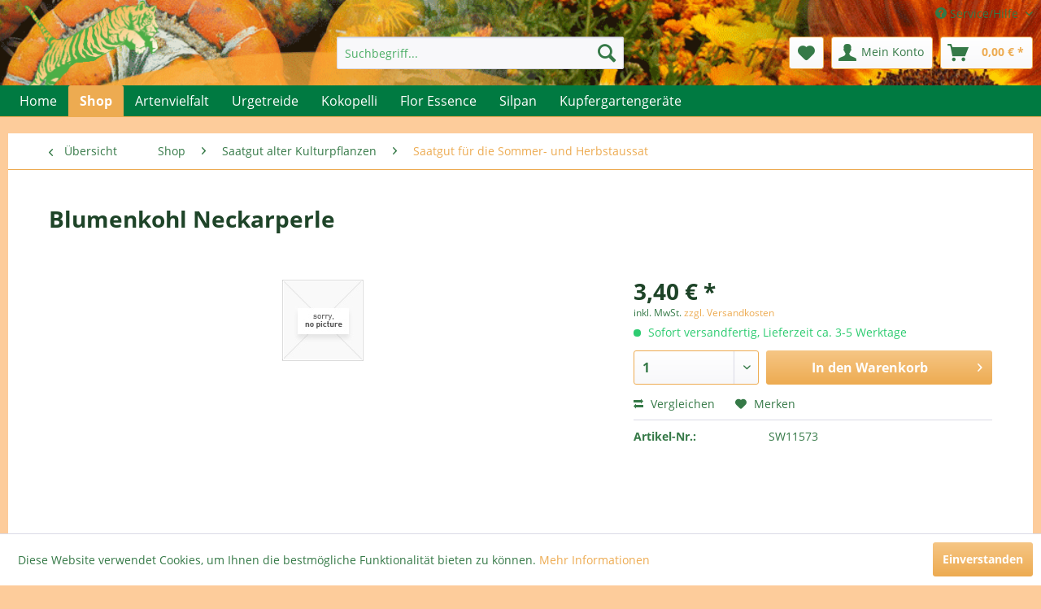

--- FILE ---
content_type: text/html; charset=UTF-8
request_url: https://www.gruenertiger.de/shop/saatgut-alter-kulturpflanzen/saatgut-fuer-die-sommer-und-herbstaussat/3418/blumenkohl-neckarperle
body_size: 17729
content:
<!DOCTYPE html> <html class="no-js" lang="de" itemscope="itemscope" itemtype="https://schema.org/WebPage"> <head> <meta charset="utf-8"> <meta name="author" content="" /> <meta name="robots" content="index,follow" /> <meta name="revisit-after" content="15 days" /> <meta name="keywords" content="Blumenkohl, Neckarperle" /> <meta name="description" content="Blumenkohl NeckarperleEine klassische Sorte geeignet für den Anbau von Frühjahr bis Herbst. KbA. Inhalt 200 Samen." /> <meta property="og:type" content="product" /> <meta property="og:site_name" content="GrünerTiger" /> <meta property="og:url" content="https://www.gruenertiger.de/shop/saatgut-alter-kulturpflanzen/saatgut-fuer-die-sommer-und-herbstaussat/3418/blumenkohl-neckarperle" /> <meta property="og:title" content="Blumenkohl Neckarperle" /> <meta property="og:description" content="Blumenkohl &amp;nbsp; Neckarperle Eine klassische Sorte geeignet für den Anbau von Frühjahr bis Herbst. KbA. Inhalt 200 Samen." /> <meta property="og:image" content="" /> <meta property="product:brand" content="Grüner Tiger" /> <meta property="product:price" content="3,40" /> <meta property="product:product_link" content="https://www.gruenertiger.de/shop/saatgut-alter-kulturpflanzen/saatgut-fuer-die-sommer-und-herbstaussat/3418/blumenkohl-neckarperle" /> <meta name="twitter:card" content="product" /> <meta name="twitter:site" content="GrünerTiger" /> <meta name="twitter:title" content="Blumenkohl Neckarperle" /> <meta name="twitter:description" content="Blumenkohl &amp;nbsp; Neckarperle Eine klassische Sorte geeignet für den Anbau von Frühjahr bis Herbst. KbA. Inhalt 200 Samen." /> <meta name="twitter:image" content="" /> <meta itemprop="copyrightHolder" content="GrünerTiger" /> <meta itemprop="copyrightYear" content="2014" /> <meta itemprop="isFamilyFriendly" content="True" /> <meta itemprop="image" content="https://www.gruenertiger.de/media/image/d6/0b/8a/logo_neu.png" /> <meta name="viewport" content="width=device-width, initial-scale=1.0, user-scalable=no"> <meta name="mobile-web-app-capable" content="yes"> <meta name="apple-mobile-web-app-title" content="GrünerTiger"> <meta name="apple-mobile-web-app-capable" content="yes"> <meta name="apple-mobile-web-app-status-bar-style" content="default"> <link rel="apple-touch-icon-precomposed" href="https://www.gruenertiger.de/media/image/d6/0b/8a/logo_neu.png"> <link rel="shortcut icon" href="https://www.gruenertiger.de/media/image/d6/0b/8a/logo_neu.png"> <meta name="msapplication-navbutton-color" content="#edab51" /> <meta name="application-name" content="GrünerTiger" /> <meta name="msapplication-starturl" content="https://www.gruenertiger.de/" /> <meta name="msapplication-window" content="width=1024;height=768" /> <meta name="msapplication-TileImage" content="https://www.gruenertiger.de/media/image/d6/0b/8a/logo_neu.png"> <meta name="msapplication-TileColor" content="#edab51"> <meta name="theme-color" content="#edab51" /> <link rel="canonical" href="https://www.gruenertiger.de/shop/saatgut-alter-kulturpflanzen/saatgut-fuer-die-sommer-und-herbstaussat/3418/blumenkohl-neckarperle" /> <title itemprop="name"> Blumenkohl Neckarperle | GrünerTiger</title> <link href="/web/cache/1761500965_c0efc44874cd38e8e2ce6782ec5a7bb8.css" media="all" rel="stylesheet" type="text/css" /> <script src="/themes/Frontend/Responsive/frontend/_public/src/js/vendors/modernizr/modernizr.custom.35977.js"></script> <link href="/themes/Frontend/GruenerTiger/frontend/_public/src/js/style.css" media="all" rel="stylesheet" type="text/css" /> </head> <body class="is--ctl-detail is--act-index" > <div class="page-wrap"> <noscript class="noscript-main"> <div class="alert is--warning"> <div class="alert--icon"> <i class="icon--element icon--warning"></i> </div> <div class="alert--content"> Um Gr&#xFC;nerTiger in vollem Umfang nutzen zu k&ouml;nnen, empfehlen wir Ihnen Javascript in Ihrem Browser zu aktiveren. </div> </div> </noscript> <header class="header-main"> <div class="top-bar"> <div class="container block-group"> <nav class="top-bar--navigation block" role="menubar"> <div class="navigation--entry entry--compare is--hidden" role="menuitem" aria-haspopup="true" data-drop-down-menu="true"> </div> <div class="navigation--entry entry--service has--drop-down" role="menuitem" aria-haspopup="true" data-drop-down-menu="true"> <i class="icon--service"></i> Service/Hilfe </div> </nav> </div> </div> <div class="container header--navigation"> <div class="logo-main block-group" role="banner"> <div class="logo--shop block"> <a class="logo--link" href="https://www.gruenertiger.de/" title="GrünerTiger - zur Startseite wechseln"> <picture> <source srcset="https://www.gruenertiger.de/media/image/d6/0b/8a/logo_neu.png" media="(min-width: 78.75em)"> <source srcset="https://www.gruenertiger.de/media/image/d6/0b/8a/logo_neu.png" media="(min-width: 64em)"> <source srcset="https://www.gruenertiger.de/media/image/d6/0b/8a/logo_neu.png" media="(min-width: 48em)"> <img srcset="https://www.gruenertiger.de/media/image/d6/0b/8a/logo_neu.png" alt="GrünerTiger - zur Startseite wechseln" /> </picture> </a> </div> </div> <nav class="shop--navigation block-group"> <ul class="navigation--list block-group" role="menubar"> <li class="navigation--entry entry--menu-left" role="menuitem"> <a class="entry--link entry--trigger btn is--icon-left" href="#offcanvas--left" data-offcanvas="true" data-offCanvasSelector=".sidebar-main" aria-label="Menü"> <i class="icon--menu"></i> Menü </a> </li> <li class="navigation--entry entry--search" role="menuitem" data-search="true" aria-haspopup="true" data-minLength="3"> <a class="btn entry--link entry--trigger" href="#show-hide--search" title="Suche anzeigen / schließen" aria-label="Suche anzeigen / schließen"> <i class="icon--search"></i> <span class="search--display">Suchen</span> </a> <form action="/search" method="get" class="main-search--form"> <input type="search" name="sSearch" aria-label="Suchbegriff..." class="main-search--field" autocomplete="off" autocapitalize="off" placeholder="Suchbegriff..." maxlength="30" /> <button type="submit" class="main-search--button" aria-label="Suchen"> <i class="icon--search"></i> <span class="main-search--text">Suchen</span> </button> <div class="form--ajax-loader">&nbsp;</div> </form> <div class="main-search--results"></div> </li> <li class="navigation--entry entry--notepad" role="menuitem"> <a href="https://www.gruenertiger.de/note" title="Merkzettel" aria-label="Merkzettel" class="btn"> <i class="icon--heart"></i> </a> </li> <li class="navigation--entry entry--account" role="menuitem" data-offcanvas="true" data-offCanvasSelector=".account--dropdown-navigation"> <a href="https://www.gruenertiger.de/account" title="Mein Konto" aria-label="Mein Konto" class="btn is--icon-left entry--link account--link"> <i class="icon--account"></i> <span class="account--display"> Mein Konto </span> </a> </li> <li class="navigation--entry entry--cart" role="menuitem"> <a class="btn is--icon-left cart--link" href="https://www.gruenertiger.de/checkout/cart" title="Warenkorb" aria-label="Warenkorb"> <span class="cart--display"> Warenkorb </span> <span class="badge is--primary is--minimal cart--quantity is--hidden">0</span> <i class="icon--basket"></i> <span class="cart--amount"> 0,00&nbsp;&euro; * </span> </a> <div class="ajax-loader">&nbsp;</div> </li> </ul> </nav> <div class="container--ajax-cart" data-collapse-cart="true"></div> </div> </header> <nav class="navigation-main"> <div class="container" data-menu-scroller="true" data-listSelector=".navigation--list.container" data-viewPortSelector=".navigation--list-wrapper"> <div class="navigation--list-wrapper"> <ul class="navigation--list container" role="menubar" itemscope="itemscope" itemtype="https://schema.org/SiteNavigationElement"> <li class="navigation--entry is--home" role="menuitem"><a class="navigation--link is--first" href="https://www.gruenertiger.de/" title="Home" aria-label="Home" itemprop="url"><span itemprop="name">Home</span></a></li><li class="navigation--entry is--active" role="menuitem"><a class="navigation--link is--active" href="https://www.gruenertiger.de/shop/" title="Shop" aria-label="Shop" itemprop="url"><span itemprop="name">Shop</span></a></li><li class="navigation--entry" role="menuitem"><a class="navigation--link" href="https://www.gruenertiger.de/artenvielfalt/" title="Artenvielfalt" aria-label="Artenvielfalt" itemprop="url"><span itemprop="name">Artenvielfalt</span></a></li><li class="navigation--entry" role="menuitem"><a class="navigation--link" href="https://www.gruenertiger.de/urgetreide/" title="Urgetreide" aria-label="Urgetreide" itemprop="url"><span itemprop="name">Urgetreide</span></a></li><li class="navigation--entry" role="menuitem"><a class="navigation--link" href="https://www.gruenertiger.de/kokopelli/" title="Kokopelli" aria-label="Kokopelli" itemprop="url"><span itemprop="name">Kokopelli</span></a></li><li class="navigation--entry" role="menuitem"><a class="navigation--link" href="https://www.gruenertiger.de/flor-essence/" title="Flor Essence" aria-label="Flor Essence" itemprop="url"><span itemprop="name">Flor Essence</span></a></li><li class="navigation--entry" role="menuitem"><a class="navigation--link" href="https://www.gruenertiger.de/silpan/" title="Silpan" aria-label="Silpan" itemprop="url"><span itemprop="name">Silpan</span></a></li><li class="navigation--entry" role="menuitem"><a class="navigation--link" href="https://www.gruenertiger.de/kupfergartengeraete/" title="Kupfergartengeräte" aria-label="Kupfergartengeräte" itemprop="url"><span itemprop="name">Kupfergartengeräte</span></a></li> </ul> </div> <div class="advanced-menu" data-advanced-menu="true" data-hoverDelay="250"> <div class="menu--container"> <div class="button-container"> <a href="https://www.gruenertiger.de/shop/" class="button--category" aria-label="Zur Kategorie Shop" title="Zur Kategorie Shop"> <i class="icon--arrow-right"></i> Zur Kategorie Shop </a> <span class="button--close"> <i class="icon--cross"></i> </span> </div> <div class="content--wrapper has--content"> <ul class="menu--list menu--level-0 columns--4" style="width: 100%;"> <li class="menu--list-item item--level-0" style="width: 100%"> <a href="https://www.gruenertiger.de/shop/angebote-saatgut/" class="menu--list-item-link" aria-label="Angebote Saatgut" title="Angebote Saatgut">Angebote Saatgut</a> </li> <li class="menu--list-item item--level-0" style="width: 100%"> <a href="https://www.gruenertiger.de/shop/angebote-sonstiges/" class="menu--list-item-link" aria-label="Angebote sonstiges" title="Angebote sonstiges">Angebote sonstiges</a> </li> <li class="menu--list-item item--level-0" style="width: 100%"> <a href="https://www.gruenertiger.de/shop/saatgut-alter-kulturpflanzen/" class="menu--list-item-link" aria-label="Saatgut alter Kulturpflanzen" title="Saatgut alter Kulturpflanzen">Saatgut alter Kulturpflanzen</a> </li> <li class="menu--list-item item--level-0" style="width: 100%"> <a href="https://www.gruenertiger.de/shop/saatgut-blumen-blumenwiesenmischungen/" class="menu--list-item-link" aria-label="Saatgut Blumen &amp; Blumenwiesenmischungen" title="Saatgut Blumen &amp; Blumenwiesenmischungen">Saatgut Blumen & Blumenwiesenmischungen</a> </li> <li class="menu--list-item item--level-0" style="width: 100%"> <a href="https://www.gruenertiger.de/shop/kupfergartengeraete-pks-bronze/" class="menu--list-item-link" aria-label="Kupfergartengeräte - PKS Bronze" title="Kupfergartengeräte - PKS Bronze">Kupfergartengeräte - PKS Bronze</a> </li> <li class="menu--list-item item--level-0" style="width: 100%"> <a href="https://www.gruenertiger.de/shop/flor-essence-der-heilige-trank-der-indianer/" class="menu--list-item-link" aria-label="Flor Essence - Der heilige Trank der Indianer" title="Flor Essence - Der heilige Trank der Indianer">Flor Essence - Der heilige Trank der Indianer</a> </li> <li class="menu--list-item item--level-0" style="width: 100%"> <a href="https://www.gruenertiger.de/shop/homoeopathie-fuer-pflanzen/" class="menu--list-item-link" aria-label="Homöopathie für Pflanzen" title="Homöopathie für Pflanzen">Homöopathie für Pflanzen</a> </li> <li class="menu--list-item item--level-0" style="width: 100%"> <a href="https://www.gruenertiger.de/shop/nahrungsmittel-aus-urgetreide-u.a./" class="menu--list-item-link" aria-label="Nahrungsmittel aus Urgetreide, u.a." title="Nahrungsmittel aus Urgetreide, u.a.">Nahrungsmittel aus Urgetreide, u.a.</a> </li> <li class="menu--list-item item--level-0" style="width: 100%"> <a href="https://www.gruenertiger.de/shop/kraeutermischungen-salze-koerperpflege/" class="menu--list-item-link" aria-label="Kräutermischungen, Salze, Körperpflege" title="Kräutermischungen, Salze, Körperpflege">Kräutermischungen, Salze, Körperpflege</a> </li> <li class="menu--list-item item--level-0" style="width: 100%"> <a href="https://www.gruenertiger.de/shop/buecher-dvds-etc/" class="menu--list-item-link" aria-label="Bücher, DVDs, etc" title="Bücher, DVDs, etc">Bücher, DVDs, etc</a> </li> <li class="menu--list-item item--level-0" style="width: 100%"> <a href="https://www.gruenertiger.de/shop/geschenkideen/" class="menu--list-item-link" aria-label="Geschenkideen" title="Geschenkideen">Geschenkideen</a> </li> <li class="menu--list-item item--level-0" style="width: 100%"> <a href="https://www.gruenertiger.de/shop/sortimentlisten-pdf/" class="menu--list-item-link" aria-label="Sortimentlisten PDF" title="Sortimentlisten PDF">Sortimentlisten PDF</a> </li> </ul> </div> </div> <div class="menu--container"> <div class="button-container"> <a href="https://www.gruenertiger.de/artenvielfalt/" class="button--category" aria-label="Zur Kategorie Artenvielfalt" title="Zur Kategorie Artenvielfalt"> <i class="icon--arrow-right"></i> Zur Kategorie Artenvielfalt </a> <span class="button--close"> <i class="icon--cross"></i> </span> </div> <div class="content--wrapper has--content has--teaser"> <ul class="menu--list menu--level-0 columns--2" style="width: 50%;"> <li class="menu--list-item item--level-0" style="width: 100%"> <a href="https://www.gruenertiger.de/artenvielfalt/oeko-saatgut/" class="menu--list-item-link" aria-label="Öko Saatgut" title="Öko Saatgut">Öko Saatgut</a> </li> <li class="menu--list-item item--level-0" style="width: 100%"> <a href="https://www.gruenertiger.de/artenvielfalt/blumenwiesenmischungen/" class="menu--list-item-link" aria-label="Blumenwiesenmischungen" title="Blumenwiesenmischungen">Blumenwiesenmischungen</a> </li> </ul> <div class="menu--delimiter" style="right: 50%;"></div> <div class="menu--teaser" style="width: 50%;"> <div class="teaser--text"> Naturgärten Ein naturnaher Garten hat viele Anreize. Für den einen ist das Summen der Insektenwelt ausschlaggebend, der andere kann sich besonders an der natürlichen Farbenpracht erfreuen. Auf jeden Fall bietet ein Wildgarten aber durch... <a class="teaser--text-link" href="https://www.gruenertiger.de/artenvielfalt/" aria-label="mehr erfahren" title="mehr erfahren"> mehr erfahren </a> </div> </div> </div> </div> <div class="menu--container"> <div class="button-container"> <a href="https://www.gruenertiger.de/urgetreide/" class="button--category" aria-label="Zur Kategorie Urgetreide" title="Zur Kategorie Urgetreide"> <i class="icon--arrow-right"></i> Zur Kategorie Urgetreide </a> <span class="button--close"> <i class="icon--cross"></i> </span> </div> <div class="content--wrapper has--content has--teaser"> <ul class="menu--list menu--level-0 columns--2" style="width: 50%;"> <li class="menu--list-item item--level-0" style="width: 100%"> <a href="https://www.gruenertiger.de/urgetreide/einkorn-und-emmer/" class="menu--list-item-link" aria-label="Einkorn und Emmer" title="Einkorn und Emmer">Einkorn und Emmer</a> </li> <li class="menu--list-item item--level-0" style="width: 100%"> <a href="https://www.gruenertiger.de/urgetreide/wildroggen/" class="menu--list-item-link" aria-label=" Wildroggen" title=" Wildroggen"> Wildroggen</a> </li> <li class="menu--list-item item--level-0" style="width: 100%"> <a href="https://www.gruenertiger.de/urgetreide/braunhirse/" class="menu--list-item-link" aria-label=" Braunhirse" title=" Braunhirse"> Braunhirse</a> </li> </ul> <div class="menu--delimiter" style="right: 50%;"></div> <div class="menu--teaser" style="width: 50%;"> <div class="teaser--text"> Vielfalt statt Einfalt - Genuss statt ... &nbsp; Wir setzen und für den Erhalt aussterbender Gemüse und Bauerngartenblumen aus Großmutters Zeiten ein. Bei uns erhalten Sie auch Speisegetreide und Produkte, Delikatessen alter heimischer... <a class="teaser--text-link" href="https://www.gruenertiger.de/urgetreide/" aria-label="mehr erfahren" title="mehr erfahren"> mehr erfahren </a> </div> </div> </div> </div> <div class="menu--container"> <div class="button-container"> <a href="https://www.gruenertiger.de/kokopelli/" class="button--category" aria-label="Zur Kategorie Kokopelli" title="Zur Kategorie Kokopelli"> <i class="icon--arrow-right"></i> Zur Kategorie Kokopelli </a> <span class="button--close"> <i class="icon--cross"></i> </span> </div> <div class="content--wrapper has--content has--teaser"> <ul class="menu--list menu--level-0 columns--2" style="width: 50%;"> <li class="menu--list-item item--level-0" style="width: 100%"> <a href="https://www.gruenertiger.de/kokopelli/semence-des-kokopelli/" class="menu--list-item-link" aria-label=" Semence des Kokopelli" title=" Semence des Kokopelli"> Semence des Kokopelli</a> </li> </ul> <div class="menu--delimiter" style="right: 50%;"></div> <div class="menu--teaser" style="width: 50%;"> <div class="teaser--text"> Handbuch: “The Seeds of Kokopelli” engl. Version Handbuch zur Saatgutgewinnung im Hausgarten Repititorium der Saatgutsorten der Kokopelli-Vereinigung „The Seeds of&nbsp; Kokopelli“ im Großformat, 414 Seiten, davon 72 Photoseiten im... <a class="teaser--text-link" href="https://www.gruenertiger.de/kokopelli/" aria-label="mehr erfahren" title="mehr erfahren"> mehr erfahren </a> </div> </div> </div> </div> <div class="menu--container"> <div class="button-container"> <a href="https://www.gruenertiger.de/flor-essence/" class="button--category" aria-label="Zur Kategorie Flor Essence" title="Zur Kategorie Flor Essence"> <i class="icon--arrow-right"></i> Zur Kategorie Flor Essence </a> <span class="button--close"> <i class="icon--cross"></i> </span> </div> <div class="content--wrapper has--teaser"> <div class="menu--teaser" style="width: 100%;"> <div class="teaser--text"> Flor Essence - Der heilige Trank der Indianer - das Original Bestellungen telefonisch, per e-mail: bestellung@gruenertiger.de oder im Online-Shop. Sie haben Fragen zu diesem Produkt, bitte rufen Sie uns an. Tel.: 08845-757 99 88. 1... <a class="teaser--text-link" href="https://www.gruenertiger.de/flor-essence/" aria-label="mehr erfahren" title="mehr erfahren"> mehr erfahren </a> </div> </div> </div> </div> <div class="menu--container"> <div class="button-container"> <a href="https://www.gruenertiger.de/silpan/" class="button--category" aria-label="Zur Kategorie Silpan" title="Zur Kategorie Silpan"> <i class="icon--arrow-right"></i> Zur Kategorie Silpan </a> <span class="button--close"> <i class="icon--cross"></i> </span> </div> <div class="content--wrapper has--teaser"> <div class="menu--teaser" style="width: 100%;"> <div class="teaser--text"> Homöopathisches Pflanzenstärkungsmittel &nbsp; SILPAN Nicht nur weil die Farben der Pflanzen damit intensiver zur Geltung kommen.&nbsp; U.a. mit potenzierten organischem Germanium. Einige Stimmen der Anwender: “Kranke Bäume erwachen wieder... <a class="teaser--text-link" href="https://www.gruenertiger.de/silpan/" aria-label="mehr erfahren" title="mehr erfahren"> mehr erfahren </a> </div> </div> </div> </div> <div class="menu--container"> <div class="button-container"> <a href="https://www.gruenertiger.de/kupfergartengeraete/" class="button--category" aria-label="Zur Kategorie Kupfergartengeräte" title="Zur Kategorie Kupfergartengeräte"> <i class="icon--arrow-right"></i> Zur Kategorie Kupfergartengeräte </a> <span class="button--close"> <i class="icon--cross"></i> </span> </div> <div class="content--wrapper has--teaser"> <div class="menu--teaser" style="width: 100%;"> <div class="teaser--text"> Kupfergartengeräte Ein neues Gartengefühl. PKS Gartengeräte aus Kupfer sind die idealen Werkzeuge für die Arbeit in Gemüse- und Ziergärten, Hochbeeten, Wein- und Obstgärten, Parks und Grünanlagen. Sie verbinden Funktionalität und... <a class="teaser--text-link" href="https://www.gruenertiger.de/kupfergartengeraete/" aria-label="mehr erfahren" title="mehr erfahren"> mehr erfahren </a> </div> </div> </div> </div> </div> </div> </nav> <section class="content-main container block-group"> <nav class="content--breadcrumb block"> <a class="breadcrumb--button breadcrumb--link" href="https://www.gruenertiger.de/shop/saatgut-alter-kulturpflanzen/saatgut-fuer-die-sommer-und-herbstaussat/" title="Übersicht"> <i class="icon--arrow-left"></i> <span class="breadcrumb--title">Übersicht</span> </a> <ul class="breadcrumb--list" role="menu" itemscope itemtype="https://schema.org/BreadcrumbList"> <li role="menuitem" class="breadcrumb--entry" itemprop="itemListElement" itemscope itemtype="https://schema.org/ListItem"> <a class="breadcrumb--link" href="https://www.gruenertiger.de/shop/" title="Shop" itemprop="item"> <link itemprop="url" href="https://www.gruenertiger.de/shop/" /> <span class="breadcrumb--title" itemprop="name">Shop</span> </a> <meta itemprop="position" content="0" /> </li> <li role="none" class="breadcrumb--separator"> <i class="icon--arrow-right"></i> </li> <li role="menuitem" class="breadcrumb--entry" itemprop="itemListElement" itemscope itemtype="https://schema.org/ListItem"> <a class="breadcrumb--link" href="https://www.gruenertiger.de/shop/saatgut-alter-kulturpflanzen/" title="Saatgut alter Kulturpflanzen" itemprop="item"> <link itemprop="url" href="https://www.gruenertiger.de/shop/saatgut-alter-kulturpflanzen/" /> <span class="breadcrumb--title" itemprop="name">Saatgut alter Kulturpflanzen</span> </a> <meta itemprop="position" content="1" /> </li> <li role="none" class="breadcrumb--separator"> <i class="icon--arrow-right"></i> </li> <li role="menuitem" class="breadcrumb--entry is--active" itemprop="itemListElement" itemscope itemtype="https://schema.org/ListItem"> <a class="breadcrumb--link" href="https://www.gruenertiger.de/shop/saatgut-alter-kulturpflanzen/saatgut-fuer-die-sommer-und-herbstaussat/" title="Saatgut für die Sommer- und Herbstaussat" itemprop="item"> <link itemprop="url" href="https://www.gruenertiger.de/shop/saatgut-alter-kulturpflanzen/saatgut-fuer-die-sommer-und-herbstaussat/" /> <span class="breadcrumb--title" itemprop="name">Saatgut für die Sommer- und Herbstaussat</span> </a> <meta itemprop="position" content="2" /> </li> </ul> </nav> <nav class="product--navigation"> <a href="#" class="navigation--link link--prev"> <div class="link--prev-button"> <span class="link--prev-inner">Zurück</span> </div> <div class="image--wrapper"> <div class="image--container"></div> </div> </a> <a href="#" class="navigation--link link--next"> <div class="link--next-button"> <span class="link--next-inner">Vor</span> </div> <div class="image--wrapper"> <div class="image--container"></div> </div> </a> </nav> <div class="content-main--inner"> <aside class="sidebar-main off-canvas"> <div class="navigation--smartphone"> <ul class="navigation--list "> <li class="navigation--entry entry--close-off-canvas"> <a href="#close-categories-menu" title="Menü schließen" class="navigation--link"> Menü schließen <i class="icon--arrow-right"></i> </a> </li> </ul> <div class="mobile--switches"> </div> </div> <div class="sidebar--categories-wrapper" data-subcategory-nav="true" data-mainCategoryId="3" data-categoryId="141" data-fetchUrl="/widgets/listing/getCategory/categoryId/141"> <div class="categories--headline navigation--headline"> Kategorien </div> <div class="sidebar--categories-navigation"> <ul class="sidebar--navigation categories--navigation navigation--list is--drop-down is--level0 is--rounded" role="menu"> <li class="navigation--entry is--active has--sub-categories has--sub-children" role="menuitem"> <a class="navigation--link is--active has--sub-categories link--go-forward" href="https://www.gruenertiger.de/shop/" data-categoryId="33" data-fetchUrl="/widgets/listing/getCategory/categoryId/33" title="Shop" > Shop <span class="is--icon-right"> <i class="icon--arrow-right"></i> </span> </a> <ul class="sidebar--navigation categories--navigation navigation--list is--level1 is--rounded" role="menu"> <li class="navigation--entry" role="menuitem"> <a class="navigation--link" href="https://www.gruenertiger.de/shop/angebote-saatgut/" data-categoryId="28" data-fetchUrl="/widgets/listing/getCategory/categoryId/28" title="Angebote Saatgut" > Angebote Saatgut </a> </li> <li class="navigation--entry" role="menuitem"> <a class="navigation--link" href="https://www.gruenertiger.de/shop/angebote-sonstiges/" data-categoryId="220" data-fetchUrl="/widgets/listing/getCategory/categoryId/220" title="Angebote sonstiges" > Angebote sonstiges </a> </li> <li class="navigation--entry is--active has--sub-categories has--sub-children" role="menuitem"> <a class="navigation--link is--active has--sub-categories link--go-forward" href="https://www.gruenertiger.de/shop/saatgut-alter-kulturpflanzen/" data-categoryId="5" data-fetchUrl="/widgets/listing/getCategory/categoryId/5" title="Saatgut alter Kulturpflanzen" > Saatgut alter Kulturpflanzen <span class="is--icon-right"> <i class="icon--arrow-right"></i> </span> </a> <ul class="sidebar--navigation categories--navigation navigation--list is--level2 navigation--level-high is--rounded" role="menu"> <li class="navigation--entry has--sub-children" role="menuitem"> <a class="navigation--link link--go-forward" href="https://www.gruenertiger.de/shop/saatgut-alter-kulturpflanzen/blatt-und-stielgemuese/" data-categoryId="171" data-fetchUrl="/widgets/listing/getCategory/categoryId/171" title="Blatt- und Stielgemüse" > Blatt- und Stielgemüse <span class="is--icon-right"> <i class="icon--arrow-right"></i> </span> </a> </li> <li class="navigation--entry has--sub-children" role="menuitem"> <a class="navigation--link link--go-forward" href="https://www.gruenertiger.de/shop/saatgut-alter-kulturpflanzen/fruchtgemuese/" data-categoryId="173" data-fetchUrl="/widgets/listing/getCategory/categoryId/173" title="Fruchtgemüse" > Fruchtgemüse <span class="is--icon-right"> <i class="icon--arrow-right"></i> </span> </a> </li> <li class="navigation--entry has--sub-children" role="menuitem"> <a class="navigation--link link--go-forward" href="https://www.gruenertiger.de/shop/saatgut-alter-kulturpflanzen/wurzelgemuese/" data-categoryId="175" data-fetchUrl="/widgets/listing/getCategory/categoryId/175" title="Wurzelgemüse" > Wurzelgemüse <span class="is--icon-right"> <i class="icon--arrow-right"></i> </span> </a> </li> <li class="navigation--entry has--sub-children" role="menuitem"> <a class="navigation--link link--go-forward" href="https://www.gruenertiger.de/shop/saatgut-alter-kulturpflanzen/heil-kraeuter-und-gewuerze/" data-categoryId="38" data-fetchUrl="/widgets/listing/getCategory/categoryId/38" title="(Heil)kräuter und Gewürze" > (Heil)kräuter und Gewürze <span class="is--icon-right"> <i class="icon--arrow-right"></i> </span> </a> </li> <li class="navigation--entry" role="menuitem"> <a class="navigation--link" href="https://www.gruenertiger.de/shop/saatgut-alter-kulturpflanzen/erdbeerenobst/" data-categoryId="40" data-fetchUrl="/widgets/listing/getCategory/categoryId/40" title="Erdbeeren/Obst " > Erdbeeren/Obst </a> </li> <li class="navigation--entry" role="menuitem"> <a class="navigation--link" href="https://www.gruenertiger.de/shop/saatgut-alter-kulturpflanzen/bienen-schmetterlings-und-vogelfutterpflanzen/" data-categoryId="140" data-fetchUrl="/widgets/listing/getCategory/categoryId/140" title="Bienen-, Schmetterlings- und Vogelfutterpflanzen" > Bienen-, Schmetterlings- und Vogelfutterpflanzen </a> </li> <li class="navigation--entry" role="menuitem"> <a class="navigation--link" href="https://www.gruenertiger.de/shop/saatgut-alter-kulturpflanzen/keime-und-sprossen/" data-categoryId="48" data-fetchUrl="/widgets/listing/getCategory/categoryId/48" title="Keime und Sprossen" > Keime und Sprossen </a> </li> <li class="navigation--entry" role="menuitem"> <a class="navigation--link" href="https://www.gruenertiger.de/shop/saatgut-alter-kulturpflanzen/gruenduenger/" data-categoryId="83" data-fetchUrl="/widgets/listing/getCategory/categoryId/83" title="Gründünger" > Gründünger </a> </li> <li class="navigation--entry has--sub-children" role="menuitem"> <a class="navigation--link link--go-forward" href="https://www.gruenertiger.de/shop/saatgut-alter-kulturpflanzen/koernerpflanzen-amaranth-quinoa-hirse/" data-categoryId="178" data-fetchUrl="/widgets/listing/getCategory/categoryId/178" title="Körnerpflanzen (Amaranth, Quinoa, Hirse)" > Körnerpflanzen (Amaranth, Quinoa, Hirse) <span class="is--icon-right"> <i class="icon--arrow-right"></i> </span> </a> </li> <li class="navigation--entry" role="menuitem"> <a class="navigation--link" href="https://www.gruenertiger.de/shop/saatgut-alter-kulturpflanzen/knoblauch-und-steckzwiebeln/" data-categoryId="193" data-fetchUrl="/widgets/listing/getCategory/categoryId/193" title="Knoblauch und Steckzwiebeln" > Knoblauch und Steckzwiebeln </a> </li> <li class="navigation--entry" role="menuitem"> <a class="navigation--link" href="https://www.gruenertiger.de/shop/saatgut-alter-kulturpflanzen/saatgut-fuer-den-balkongarten/" data-categoryId="214" data-fetchUrl="/widgets/listing/getCategory/categoryId/214" title="Saatgut für den Balkongarten" > Saatgut für den Balkongarten </a> </li> <li class="navigation--entry is--active" role="menuitem"> <a class="navigation--link is--active" href="https://www.gruenertiger.de/shop/saatgut-alter-kulturpflanzen/saatgut-fuer-die-sommer-und-herbstaussat/" data-categoryId="141" data-fetchUrl="/widgets/listing/getCategory/categoryId/141" title="Saatgut für die Sommer- und Herbstaussat" > Saatgut für die Sommer- und Herbstaussat </a> </li> </ul> </li> <li class="navigation--entry has--sub-children" role="menuitem"> <a class="navigation--link link--go-forward" href="https://www.gruenertiger.de/shop/saatgut-blumen-blumenwiesenmischungen/" data-categoryId="6" data-fetchUrl="/widgets/listing/getCategory/categoryId/6" title="Saatgut Blumen &amp; Blumenwiesenmischungen" > Saatgut Blumen & Blumenwiesenmischungen <span class="is--icon-right"> <i class="icon--arrow-right"></i> </span> </a> </li> <li class="navigation--entry has--sub-children" role="menuitem"> <a class="navigation--link link--go-forward" href="https://www.gruenertiger.de/shop/kupfergartengeraete-pks-bronze/" data-categoryId="10" data-fetchUrl="/widgets/listing/getCategory/categoryId/10" title="Kupfergartengeräte - PKS Bronze" > Kupfergartengeräte - PKS Bronze <span class="is--icon-right"> <i class="icon--arrow-right"></i> </span> </a> </li> <li class="navigation--entry" role="menuitem"> <a class="navigation--link" href="https://www.gruenertiger.de/shop/flor-essence-der-heilige-trank-der-indianer/" data-categoryId="8" data-fetchUrl="/widgets/listing/getCategory/categoryId/8" title="Flor Essence - Der heilige Trank der Indianer" > Flor Essence - Der heilige Trank der Indianer </a> </li> <li class="navigation--entry has--sub-children" role="menuitem"> <a class="navigation--link link--go-forward" href="https://www.gruenertiger.de/shop/homoeopathie-fuer-pflanzen/" data-categoryId="205" data-fetchUrl="/widgets/listing/getCategory/categoryId/205" title="Homöopathie für Pflanzen" > Homöopathie für Pflanzen <span class="is--icon-right"> <i class="icon--arrow-right"></i> </span> </a> </li> <li class="navigation--entry has--sub-children" role="menuitem"> <a class="navigation--link link--go-forward" href="https://www.gruenertiger.de/shop/nahrungsmittel-aus-urgetreide-u.a./" data-categoryId="11" data-fetchUrl="/widgets/listing/getCategory/categoryId/11" title="Nahrungsmittel aus Urgetreide, u.a." > Nahrungsmittel aus Urgetreide, u.a. <span class="is--icon-right"> <i class="icon--arrow-right"></i> </span> </a> </li> <li class="navigation--entry has--sub-children" role="menuitem"> <a class="navigation--link link--go-forward" href="https://www.gruenertiger.de/shop/kraeutermischungen-salze-koerperpflege/" data-categoryId="206" data-fetchUrl="/widgets/listing/getCategory/categoryId/206" title="Kräutermischungen, Salze, Körperpflege" > Kräutermischungen, Salze, Körperpflege <span class="is--icon-right"> <i class="icon--arrow-right"></i> </span> </a> </li> <li class="navigation--entry has--sub-children" role="menuitem"> <a class="navigation--link link--go-forward" href="https://www.gruenertiger.de/shop/buecher-dvds-etc/" data-categoryId="17" data-fetchUrl="/widgets/listing/getCategory/categoryId/17" title="Bücher, DVDs, etc" > Bücher, DVDs, etc <span class="is--icon-right"> <i class="icon--arrow-right"></i> </span> </a> </li> <li class="navigation--entry has--sub-children" role="menuitem"> <a class="navigation--link link--go-forward" href="https://www.gruenertiger.de/shop/geschenkideen/" data-categoryId="26" data-fetchUrl="/widgets/listing/getCategory/categoryId/26" title="Geschenkideen" > Geschenkideen <span class="is--icon-right"> <i class="icon--arrow-right"></i> </span> </a> </li> <li class="navigation--entry has--sub-children" role="menuitem"> <a class="navigation--link link--go-forward" href="https://www.gruenertiger.de/shop/sortimentlisten-pdf/" data-categoryId="29" data-fetchUrl="/widgets/listing/getCategory/categoryId/29" title="Sortimentlisten PDF" > Sortimentlisten PDF <span class="is--icon-right"> <i class="icon--arrow-right"></i> </span> </a> </li> </ul> </li> <li class="navigation--entry has--sub-children" role="menuitem"> <a class="navigation--link link--go-forward" href="https://www.gruenertiger.de/artenvielfalt/" data-categoryId="126" data-fetchUrl="/widgets/listing/getCategory/categoryId/126" title="Artenvielfalt" > Artenvielfalt <span class="is--icon-right"> <i class="icon--arrow-right"></i> </span> </a> </li> <li class="navigation--entry has--sub-children" role="menuitem"> <a class="navigation--link link--go-forward" href="https://www.gruenertiger.de/urgetreide/" data-categoryId="129" data-fetchUrl="/widgets/listing/getCategory/categoryId/129" title="Urgetreide" > Urgetreide <span class="is--icon-right"> <i class="icon--arrow-right"></i> </span> </a> </li> <li class="navigation--entry has--sub-children" role="menuitem"> <a class="navigation--link link--go-forward" href="https://www.gruenertiger.de/kokopelli/" data-categoryId="133" data-fetchUrl="/widgets/listing/getCategory/categoryId/133" title="Kokopelli" > Kokopelli <span class="is--icon-right"> <i class="icon--arrow-right"></i> </span> </a> </li> <li class="navigation--entry" role="menuitem"> <a class="navigation--link" href="https://www.gruenertiger.de/flor-essence/" data-categoryId="135" data-fetchUrl="/widgets/listing/getCategory/categoryId/135" title="Flor Essence" > Flor Essence </a> </li> <li class="navigation--entry" role="menuitem"> <a class="navigation--link" href="https://www.gruenertiger.de/silpan/" data-categoryId="136" data-fetchUrl="/widgets/listing/getCategory/categoryId/136" title="Silpan" > Silpan </a> </li> <li class="navigation--entry" role="menuitem"> <a class="navigation--link" href="https://www.gruenertiger.de/kupfergartengeraete/" data-categoryId="137" data-fetchUrl="/widgets/listing/getCategory/categoryId/137" title="Kupfergartengeräte" > Kupfergartengeräte </a> </li> </ul> </div> </div> </aside> <div class="content--wrapper"> <div class="content product--details" itemscope itemtype="https://schema.org/Product" data-product-navigation="/widgets/listing/productNavigation" data-category-id="141" data-main-ordernumber="SW11573" data-ajax-wishlist="true" data-compare-ajax="true" data-ajax-variants-container="true"> <header class="product--header"> <div class="product--info"> <h1 class="product--title" itemprop="name"> Blumenkohl Neckarperle </h1> </div> </header> <div class="product--detail-upper block-group"> <div class="product--image-container image-slider" > <div class="image-slider--container no--image no--thumbnails"> <div class="image-slider--slide"> <div class="image--box image-slider--item"> <span class="image--element" data-alt="Blumenkohl Neckarperle"> <span class="image--media"> <img src="/themes/Frontend/Responsive/frontend/_public/src/img/no-picture.jpg" alt="Blumenkohl Neckarperle" itemprop="image" /> </span> </span> </div> </div> </div> </div> <div class="product--buybox block"> <meta itemprop="brand" content="Grüner Tiger"/> <meta itemprop="weight" content="0.002 kg"/> <div itemprop="offers" itemscope itemtype="https://schema.org/Offer" class="buybox--inner"> <meta itemprop="priceCurrency" content="EUR"/> <span itemprop="priceSpecification" itemscope itemtype="https://schema.org/PriceSpecification"> <meta itemprop="valueAddedTaxIncluded" content="true"/> </span> <meta itemprop="url" content="https://www.gruenertiger.de/shop/saatgut-alter-kulturpflanzen/saatgut-fuer-die-sommer-und-herbstaussat/3418/blumenkohl-neckarperle"/> <div class="product--price price--default"> <span class="price--content content--default"> <meta itemprop="price" content="3.40"> 3,40&nbsp;&euro; * </span> </div> <p class="product--tax" data-content="" data-modalbox="true" data-targetSelector="a" data-mode="ajax"> inkl. MwSt. <a title="Versandkosten" href="https://www.gruenertiger.de/versand-und-zahlungsbedingungen" style="text-decoration:underline">zzgl. Versandkosten</a> </p> <div class="product--delivery"> <link itemprop="availability" href="https://schema.org/InStock" /> <p class="delivery--information"> <span class="delivery--text delivery--text-available"> <i class="delivery--status-icon delivery--status-available"></i> Sofort versandfertig, Lieferzeit ca. 3-5 Werktage </span> </p> </div> <div class="product--configurator"> </div> <form name="sAddToBasket" method="post" action="https://www.gruenertiger.de/checkout/addArticle" class="buybox--form" data-add-article="true" data-eventName="submit"> <input type="hidden" name="sActionIdentifier" value=""/> <input type="hidden" name="sAddAccessories" id="sAddAccessories" value=""/> <input type="hidden" name="sAdd" value="SW11573"/> <div class="buybox--button-container block-group"> <div class="buybox--quantity block"> <div class="select-field"> <select id="sQuantity" name="sQuantity" class="quantity--select"> <option value="1">1</option> <option value="2">2</option> <option value="3">3</option> <option value="4">4</option> <option value="5">5</option> <option value="6">6</option> <option value="7">7</option> <option value="8">8</option> <option value="9">9</option> <option value="10">10</option> <option value="11">11</option> <option value="12">12</option> <option value="13">13</option> <option value="14">14</option> <option value="15">15</option> <option value="16">16</option> <option value="17">17</option> <option value="18">18</option> <option value="19">19</option> <option value="20">20</option> <option value="21">21</option> <option value="22">22</option> <option value="23">23</option> <option value="24">24</option> <option value="25">25</option> <option value="26">26</option> <option value="27">27</option> <option value="28">28</option> <option value="29">29</option> <option value="30">30</option> <option value="31">31</option> <option value="32">32</option> <option value="33">33</option> <option value="34">34</option> <option value="35">35</option> <option value="36">36</option> <option value="37">37</option> <option value="38">38</option> <option value="39">39</option> <option value="40">40</option> <option value="41">41</option> <option value="42">42</option> <option value="43">43</option> <option value="44">44</option> <option value="45">45</option> <option value="46">46</option> <option value="47">47</option> </select> </div> </div> <button class="buybox--button block btn is--primary is--icon-right is--center is--large" name="In den Warenkorb"> <span class="buy-btn--cart-add">In den</span> <span class="buy-btn--cart-text">Warenkorb</span> <i class="icon--arrow-right"></i> </button> </div> </form> <nav class="product--actions"> <form action="https://www.gruenertiger.de/compare/add_article/articleID/3418" method="post" class="action--form"> <button type="submit" data-product-compare-add="true" title="Vergleichen" class="action--link action--compare"> <i class="icon--compare"></i> Vergleichen </button> </form> <form action="https://www.gruenertiger.de/note/add/ordernumber/SW11573" method="post" class="action--form"> <button type="submit" class="action--link link--notepad" title="Auf den Merkzettel" data-ajaxUrl="https://www.gruenertiger.de/note/ajaxAdd/ordernumber/SW11573" data-text="Gemerkt"> <i class="icon--heart"></i> <span class="action--text">Merken</span> </button> </form> </nav> </div> <ul class="product--base-info list--unstyled"> <li class="base-info--entry entry--sku"> <strong class="entry--label"> Artikel-Nr.: </strong> <meta itemprop="productID" content="3558"/> <span class="entry--content" itemprop="sku"> SW11573 </span> </li> </ul> </div> </div> <div class="tab-menu--product"> <div class="tab--navigation"> <a href="#" class="tab--link" title="Beschreibung" data-tabName="description">Beschreibung</a> </div> <div class="tab--container-list"> <div class="tab--container"> <div class="tab--header"> <a href="#" class="tab--title" title="Beschreibung">Beschreibung</a> </div> <div class="tab--preview"> Blumenkohl &nbsp; Neckarperle Eine klassische Sorte geeignet für den Anbau von Frühjahr...<a href="#" class="tab--link" title=" mehr"> mehr</a> </div> <div class="tab--content"> <div class="buttons--off-canvas"> <a href="#" title="Menü schließen" class="close--off-canvas"> <i class="icon--arrow-left"></i> Menü schließen </a> </div> <div class="content--description"> <div class="content--title"> Produktinformationen "Blumenkohl Neckarperle" </div> <div class="product--description" itemprop="description"> <p class="MsoNormal"><span style="font-size: medium;"><strong style="mso-bidi-font-weight: normal;"><span style="font-size: medium;">Blumenkohl</span></strong><span style="font-size: medium;">&nbsp;<strong>Neckarperle<br></strong>Eine klassische Sorte geeignet für den Anbau von Frühjahr bis Herbst. <br>KbA. Inhalt 200 Samen.</span></span><span style="font-size: medium;"><br></span></p> </div> <div class="content--title"> Weiterführende Links zu "Blumenkohl Neckarperle" </div> <ul class="content--list list--unstyled"> <li class="list--entry"> <a href="https://www.gruenertiger.de/anfrage-formular?sInquiry=detail&sOrdernumber=SW11573" rel="nofollow" class="content--link link--contact" title="Fragen zum Artikel?"> <i class="icon--arrow-right"></i> Fragen zum Artikel? </a> </li> <li class="list--entry"> <a href="https://www.gruenertiger.de/gruener-tiger/" target="_parent" class="content--link link--supplier" title="Weitere Artikel von Grüner Tiger"> <i class="icon--arrow-right"></i> Weitere Artikel von Grüner Tiger </a> </li> </ul> </div> </div> </div> </div> </div> <div class="tab-menu--cross-selling"> <div class="tab--navigation"> <a href="#content--also-bought" title="Kunden kauften auch" class="tab--link">Kunden kauften auch</a> <a href="#content--customer-viewed" title="Kunden haben sich ebenfalls angesehen" class="tab--link">Kunden haben sich ebenfalls angesehen</a> </div> <div class="tab--container-list"> <div class="tab--container" data-tab-id="alsobought"> <div class="tab--header"> <a href="#" class="tab--title" title="Kunden kauften auch">Kunden kauften auch</a> </div> <div class="tab--content content--also-bought"> <div class="bought--content"> <div class="product-slider " data-initOnEvent="onShowContent-alsobought" data-product-slider="true"> <div class="product-slider--container"> <div class="product-slider--item"> <div class="product--box box--slider" data-page-index="" data-ordernumber="SW11187" data-category-id="141"> <div class="box--content is--rounded"> <div class="product--badges"> </div> <div class="product--info"> <a href="https://www.gruenertiger.de/shop/saatgut-alter-kulturpflanzen/blatt-und-stielgemuese/salate/winterkopfsalate/3060/baquieu-erstling-winterkopfsalat-100-korn" title="Baquieu Erstling, Winterkopfsalat- 100 Korn" class="product--image" > <span class="image--element"> <span class="image--media"> <img srcset="https://www.gruenertiger.de/media/image/33/c2/87/baquieu_200x200.jpg, https://www.gruenertiger.de/media/image/1f/07/9e/baquieu_200x200@2x.jpg 2x" alt="Baquieu Erstling, Winterkopfsalat- 100 Korn" data-extension="jpg" title="Baquieu Erstling, Winterkopfsalat- 100 Korn" /> </span> </span> </a> <a href="https://www.gruenertiger.de/shop/saatgut-alter-kulturpflanzen/blatt-und-stielgemuese/salate/winterkopfsalate/3060/baquieu-erstling-winterkopfsalat-100-korn" class="product--title" title="Baquieu Erstling, Winterkopfsalat- 100 Korn"> Baquieu Erstling, Winterkopfsalat- 100 Korn </a> <div class="product--price-info"> <div class="price--unit" title="Inhalt"> </div> <div class="product--price"> <span class="price--default is--nowrap"> 2,30&nbsp;&euro; * </span> </div> </div> </div> </div> </div> </div> <div class="product-slider--item"> <div class="product--box box--slider" data-page-index="" data-ordernumber="2812" data-category-id="141"> <div class="box--content is--rounded"> <div class="product--badges"> </div> <div class="product--info"> <a href="https://www.gruenertiger.de/shop/saatgut-alter-kulturpflanzen/blattgemuese/lauch-poree/1814/blauer-winter-lauch" title="Blauer Winter, Lauch" class="product--image" > <span class="image--element"> <span class="image--media"> <img srcset="https://www.gruenertiger.de/media/image/29/4d/9f/bleu_d_hiver_200x200.jpg, https://www.gruenertiger.de/media/image/e6/2f/3c/bleu_d_hiver_200x200@2x.jpg 2x" alt="Blauer Winter, Lauch" data-extension="jpg" title="Blauer Winter, Lauch" /> </span> </span> </a> <a href="https://www.gruenertiger.de/shop/saatgut-alter-kulturpflanzen/blattgemuese/lauch-poree/1814/blauer-winter-lauch" class="product--title" title="Blauer Winter, Lauch"> Blauer Winter, Lauch </a> <div class="product--price-info"> <div class="price--unit" title="Inhalt"> </div> <div class="product--price"> <span class="price--default is--nowrap"> 3,40&nbsp;&euro; * </span> </div> </div> </div> </div> </div> </div> <div class="product-slider--item"> <div class="product--box box--slider" data-page-index="" data-ordernumber="SW11885" data-category-id="141"> <div class="box--content is--rounded"> <div class="product--badges"> </div> <div class="product--info"> <a href="https://www.gruenertiger.de/shop/saatgut-alter-kulturpflanzen/blattgemuese/mangold/2531/regenbogenmischung-mangold" title="Regenbogenmischung-Mangold" class="product--image" > <span class="image--element"> <span class="image--media"> <img srcset="https://www.gruenertiger.de/media/image/57/57/b7/1885_DBweb_200x200.jpg, https://www.gruenertiger.de/media/image/a3/df/ba/1885_DBweb_200x200@2x.jpg 2x" alt="Regenbogenmischung-Mangold" data-extension="jpg" title="Regenbogenmischung-Mangold" /> </span> </span> </a> <a href="https://www.gruenertiger.de/shop/saatgut-alter-kulturpflanzen/blattgemuese/mangold/2531/regenbogenmischung-mangold" class="product--title" title="Regenbogenmischung-Mangold"> Regenbogenmischung-Mangold </a> <div class="product--price-info"> <div class="price--unit" title="Inhalt"> </div> <div class="product--price"> <span class="price--default is--nowrap"> 3,80&nbsp;&euro; * </span> </div> </div> </div> </div> </div> </div> <div class="product-slider--item"> <div class="product--box box--slider" data-page-index="" data-ordernumber="SW10618" data-category-id="141"> <div class="box--content is--rounded"> <div class="product--badges"> </div> <div class="product--info"> <a href="https://www.gruenertiger.de/shop/saatgut-alter-kulturpflanzen/blatt-und-stielgemuese/salate/pfluecksalate-schnittsalate/2499/winterpostelein/winterportulak" title="Winterpostelein/Winterportulak" class="product--image" > <span class="image--element"> <span class="image--media"> <img srcset="https://www.gruenertiger.de/media/image/a0/98/78/G-091-Winterportulak-Montia-perfoliata_200x200.jpg, https://www.gruenertiger.de/media/image/c4/99/e5/G-091-Winterportulak-Montia-perfoliata_200x200@2x.jpg 2x" alt="Winterpostelein/Winterportulak" data-extension="jpg" title="Winterpostelein/Winterportulak" /> </span> </span> </a> <a href="https://www.gruenertiger.de/shop/saatgut-alter-kulturpflanzen/blatt-und-stielgemuese/salate/pfluecksalate-schnittsalate/2499/winterpostelein/winterportulak" class="product--title" title="Winterpostelein/Winterportulak"> Winterpostelein/Winterportulak </a> <div class="product--price-info"> <div class="price--unit" title="Inhalt"> </div> <div class="product--price"> <span class="price--default is--nowrap"> 3,40&nbsp;&euro; * </span> </div> </div> </div> </div> </div> </div> <div class="product-slider--item"> <div class="product--box box--slider" data-page-index="" data-ordernumber="SW11578" data-category-id="141"> <div class="box--content is--rounded"> <div class="product--badges"> </div> <div class="product--info"> <a href="https://www.gruenertiger.de/shop/saatgut-alter-kulturpflanzen/blattgemuese/spinat/3422/spinat-verdil" title="Spinat Verdil" class="product--image" > <span class="image--element"> <span class="image--media"> <img srcset="https://www.gruenertiger.de/media/image/04/a1/b5/verdil_200x200.jpg, https://www.gruenertiger.de/media/image/da/3d/89/verdil_200x200@2x.jpg 2x" alt="Spinat Verdil" data-extension="jpg" title="Spinat Verdil" /> </span> </span> </a> <a href="https://www.gruenertiger.de/shop/saatgut-alter-kulturpflanzen/blattgemuese/spinat/3422/spinat-verdil" class="product--title" title="Spinat Verdil"> Spinat Verdil </a> <div class="product--price-info"> <div class="price--unit" title="Inhalt"> </div> <div class="product--price"> <span class="price--default is--nowrap"> 3,80&nbsp;&euro; * </span> </div> </div> </div> </div> </div> </div> <div class="product-slider--item"> <div class="product--box box--slider" data-page-index="" data-ordernumber="SW11343" data-category-id="141"> <div class="box--content is--rounded"> <div class="product--badges"> </div> <div class="product--info"> <a href="https://www.gruenertiger.de/shop/saatgut-alter-kulturpflanzen/fruchtgemuese/erbsen/3207/zuckererbse-frueher-heinrich" title="Zuckererbse früher Heinrich" class="product--image" > <span class="image--element"> <span class="image--media"> <img srcset="https://www.gruenertiger.de/media/image/e4/67/71/ZuckererbseHeinrichjpg_200x200.jpg, https://www.gruenertiger.de/media/image/ef/f0/50/ZuckererbseHeinrichjpg_200x200@2x.jpg 2x" alt="Zuckererbse früher Heinrich" data-extension="jpg" title="Zuckererbse früher Heinrich" /> </span> </span> </a> <a href="https://www.gruenertiger.de/shop/saatgut-alter-kulturpflanzen/fruchtgemuese/erbsen/3207/zuckererbse-frueher-heinrich" class="product--title" title="Zuckererbse früher Heinrich"> Zuckererbse früher Heinrich </a> <div class="product--price-info"> <div class="price--unit" title="Inhalt"> </div> <div class="product--price"> <span class="price--default is--nowrap"> 3,80&nbsp;&euro; * </span> </div> </div> </div> </div> </div> </div> <div class="product-slider--item"> <div class="product--box box--slider" data-page-index="" data-ordernumber="SW11460" data-category-id="141"> <div class="box--content is--rounded"> <div class="product--badges"> </div> <div class="product--info"> <a href="https://www.gruenertiger.de/shop/saatgut-alter-kulturpflanzen/saatgut-fuer-die-sommer-und-herbstaussat/2746/brokkoli-gruener-calabrese" title="Brokkoli Grüner Calabrese" class="product--image" > <span class="image--element"> <span class="image--media"> <img srcset="https://www.gruenertiger.de/media/image/ab/52/b9/1460_DBweb_200x200.jpg, https://www.gruenertiger.de/media/image/6b/e1/fa/1460_DBweb_200x200@2x.jpg 2x" alt="Brokkoli Grüner Calabrese" data-extension="jpg" title="Brokkoli Grüner Calabrese" /> </span> </span> </a> <a href="https://www.gruenertiger.de/shop/saatgut-alter-kulturpflanzen/saatgut-fuer-die-sommer-und-herbstaussat/2746/brokkoli-gruener-calabrese" class="product--title" title="Brokkoli Grüner Calabrese"> Brokkoli Grüner Calabrese </a> <div class="product--price-info"> <div class="price--unit" title="Inhalt"> </div> <div class="product--price"> <span class="price--default is--nowrap"> 3,10&nbsp;&euro; * </span> </div> </div> </div> </div> </div> </div> <div class="product-slider--item"> <div class="product--box box--slider" data-page-index="" data-ordernumber="SW10702" data-category-id="141"> <div class="box--content is--rounded"> <div class="product--badges"> </div> <div class="product--info"> <a href="https://www.gruenertiger.de/shop/angebote-saatgut/2583/zuckertraube-35-korn-angebot" title="Zuckertraube 35 Korn-Angebot" class="product--image" > <span class="image--element"> <span class="image--media"> <img srcset="https://www.gruenertiger.de/media/image/f8/82/91/zucker_traube_200x200.jpg, https://www.gruenertiger.de/media/image/31/46/e1/zucker_traube_200x200@2x.jpg 2x" alt="Zuckertraube 35 Korn-Angebot" data-extension="jpg" title="Zuckertraube 35 Korn-Angebot" /> </span> </span> </a> <a href="https://www.gruenertiger.de/shop/angebote-saatgut/2583/zuckertraube-35-korn-angebot" class="product--title" title="Zuckertraube 35 Korn-Angebot"> Zuckertraube 35 Korn-Angebot </a> <div class="product--price-info"> <div class="price--unit" title="Inhalt"> </div> <div class="product--price"> <span class="price--default is--nowrap"> 2,30&nbsp;&euro; * </span> </div> </div> </div> </div> </div> </div> <div class="product-slider--item"> <div class="product--box box--slider" data-page-index="" data-ordernumber="2888" data-category-id="141"> <div class="box--content is--rounded"> <div class="product--badges"> </div> <div class="product--info"> <a href="https://www.gruenertiger.de/shop/saatgut-alter-kulturpflanzen/wurzelgemuese/karotten/1887/karotten-regenbogen-mischung-carottes-arc-en-ciel" title="Karotten Regenbogen-Mischung, &quot;Carottes Arc En Ciel“" class="product--image" > <span class="image--element"> <span class="image--media"> <img srcset="https://www.gruenertiger.de/media/image/83/d3/ed/arc_en_ciel_carottes_200x200.jpg, https://www.gruenertiger.de/media/image/0e/37/8d/arc_en_ciel_carottes_200x200@2x.jpg 2x" alt="Karotten Regenbogen-Mischung, &quot;Carottes Arc En Ciel“" data-extension="jpg" title="Karotten Regenbogen-Mischung, &quot;Carottes Arc En Ciel“" /> </span> </span> </a> <a href="https://www.gruenertiger.de/shop/saatgut-alter-kulturpflanzen/wurzelgemuese/karotten/1887/karotten-regenbogen-mischung-carottes-arc-en-ciel" class="product--title" title="Karotten Regenbogen-Mischung, &quot;Carottes Arc En Ciel“"> Karotten Regenbogen-Mischung, &quot;Carottes Arc En... </a> <div class="product--price-info"> <div class="price--unit" title="Inhalt"> </div> <div class="product--price"> <span class="price--default is--nowrap"> 3,80&nbsp;&euro; * </span> </div> </div> </div> </div> </div> </div> <div class="product-slider--item"> <div class="product--box box--slider" data-page-index="" data-ordernumber="2593" data-category-id="141"> <div class="box--content is--rounded"> <div class="product--badges"> </div> <div class="product--info"> <a href="https://www.gruenertiger.de/shop/saatgut-alter-kulturpflanzen/blattgemuese/spinat/1582/winterriese-spinat" title="Winterriese, Spinat" class="product--image" > <span class="image--element"> <span class="image--media"> <img srcset="https://www.gruenertiger.de/media/image/07/36/36/spinach_giant_winter_200x200.jpg, https://www.gruenertiger.de/media/image/39/af/4b/spinach_giant_winter_200x200@2x.jpg 2x" alt="Winterriese, Spinat" data-extension="jpg" title="Winterriese, Spinat" /> </span> </span> </a> <a href="https://www.gruenertiger.de/shop/saatgut-alter-kulturpflanzen/blattgemuese/spinat/1582/winterriese-spinat" class="product--title" title="Winterriese, Spinat"> Winterriese, Spinat </a> <div class="product--price-info"> <div class="price--unit" title="Inhalt"> </div> <div class="product--price"> <span class="price--default is--nowrap"> 3,40&nbsp;&euro; * </span> </div> </div> </div> </div> </div> </div> <div class="product-slider--item"> <div class="product--box box--slider" data-page-index="" data-ordernumber="SW11604" data-category-id="141"> <div class="box--content is--rounded"> <div class="product--badges"> </div> <div class="product--info"> <a href="https://www.gruenertiger.de/shop/saatgut-alter-kulturpflanzen/fruchtgemuese/melonen/honigmelonen/3446/honigmelonen-mischung-creusois" title="Honigmelonen Mischung Creusois" class="product--image" > <span class="image--element"> <span class="image--media"> <img srcset="https://www.gruenertiger.de/media/image/6f/ba/7d/creusois_200x200.jpg, https://www.gruenertiger.de/media/image/00/1c/0f/creusois_200x200@2x.jpg 2x" alt="Honigmelonen Mischung Creusois" data-extension="jpg" title="Honigmelonen Mischung Creusois" /> </span> </span> </a> <a href="https://www.gruenertiger.de/shop/saatgut-alter-kulturpflanzen/fruchtgemuese/melonen/honigmelonen/3446/honigmelonen-mischung-creusois" class="product--title" title="Honigmelonen Mischung Creusois"> Honigmelonen Mischung Creusois </a> <div class="product--price-info"> <div class="price--unit" title="Inhalt"> </div> <div class="product--price"> <span class="price--default is--nowrap"> 3,80&nbsp;&euro; * </span> </div> </div> </div> </div> </div> </div> <div class="product-slider--item"> <div class="product--box box--slider" data-page-index="" data-ordernumber="SW11567" data-category-id="141"> <div class="box--content is--rounded"> <div class="product--badges"> </div> <div class="product--info"> <a href="https://www.gruenertiger.de/shop/saatgut-alter-kulturpflanzen/saatgut-fuer-die-sommer-und-herbstaussat/3414/rotkohl-roter-amarant" title="Rotkohl Roter Amarant" class="product--image" > <span class="image--element"> <span class="image--media"> <img srcset="https://www.gruenertiger.de/media/image/3e/89/c2/amarant_200x200.jpg, https://www.gruenertiger.de/media/image/2a/89/ed/amarant_200x200@2x.jpg 2x" alt="Rotkohl Roter Amarant" data-extension="jpg" title="Rotkohl Roter Amarant" /> </span> </span> </a> <a href="https://www.gruenertiger.de/shop/saatgut-alter-kulturpflanzen/saatgut-fuer-die-sommer-und-herbstaussat/3414/rotkohl-roter-amarant" class="product--title" title="Rotkohl Roter Amarant"> Rotkohl Roter Amarant </a> <div class="product--price-info"> <div class="price--unit" title="Inhalt"> </div> <div class="product--price"> <span class="price--default is--nowrap"> 3,80&nbsp;&euro; * </span> </div> </div> </div> </div> </div> </div> <div class="product-slider--item"> <div class="product--box box--slider" data-page-index="" data-ordernumber="SW11825" data-category-id="141"> <div class="box--content is--rounded"> <div class="product--badges"> </div> <div class="product--info"> <a href="https://www.gruenertiger.de/shop/saatgut-alter-kulturpflanzen/blattgemuese/salate/baby-salate/2741/salat-mix-asia" title="Salat Mix Asia" class="product--image" > <span class="image--element"> <span class="image--media"> <img srcset="https://www.gruenertiger.de/media/image/74/b5/df/1825_DBweb_200x200.jpg, https://www.gruenertiger.de/media/image/g0/e1/08/1825_DBweb_200x200@2x.jpg 2x" alt="Salat Mix Asia" data-extension="jpg" title="Salat Mix Asia" /> </span> </span> </a> <a href="https://www.gruenertiger.de/shop/saatgut-alter-kulturpflanzen/blattgemuese/salate/baby-salate/2741/salat-mix-asia" class="product--title" title="Salat Mix Asia"> Salat Mix Asia </a> <div class="product--price-info"> <div class="price--unit" title="Inhalt"> </div> <div class="product--price"> <span class="price--default is--nowrap"> 3,10&nbsp;&euro; * </span> </div> </div> </div> </div> </div> </div> <div class="product-slider--item"> <div class="product--box box--slider" data-page-index="" data-ordernumber="SW11576" data-category-id="141"> <div class="box--content is--rounded"> <div class="product--badges"> </div> <div class="product--info"> <a href="https://www.gruenertiger.de/shop/saatgut-alter-kulturpflanzen/saatgut-fuer-die-sommer-und-herbstaussat/3420/blumenkohl-violeter-aus-sizilien" title="Blumenkohl Violeter aus Sizilien" class="product--image" > <span class="image--element"> <span class="image--media"> <img srcset="https://www.gruenertiger.de/media/image/c0/00/45/violetdesicilia_200x200.jpg, https://www.gruenertiger.de/media/image/9c/75/ae/violetdesicilia_200x200@2x.jpg 2x" alt="Blumenkohl Violeter aus Sizilien" data-extension="jpg" title="Blumenkohl Violeter aus Sizilien" /> </span> </span> </a> <a href="https://www.gruenertiger.de/shop/saatgut-alter-kulturpflanzen/saatgut-fuer-die-sommer-und-herbstaussat/3420/blumenkohl-violeter-aus-sizilien" class="product--title" title="Blumenkohl Violeter aus Sizilien"> Blumenkohl Violeter aus Sizilien </a> <div class="product--price-info"> <div class="price--unit" title="Inhalt"> </div> <div class="product--price"> <span class="price--default is--nowrap"> 3,80&nbsp;&euro; * </span> </div> </div> </div> </div> </div> </div> <div class="product-slider--item"> <div class="product--box box--slider" data-page-index="" data-ordernumber="SW11571" data-category-id="141"> <div class="box--content is--rounded"> <div class="product--badges"> </div> <div class="product--info"> <a href="https://www.gruenertiger.de/shop/saatgut-alter-kulturpflanzen/blattgemuese/kohl/blumenkohl/3417/blumenkohl-goodman" title="Blumenkohl Goodman" class="product--image" > <span class="image--element"> <span class="image--media"> <img srcset="https://www.gruenertiger.de/media/image/1e/18/c1/goodman_200x200.jpg, https://www.gruenertiger.de/media/image/80/dd/2d/goodman_200x200@2x.jpg 2x" alt="Blumenkohl Goodman" data-extension="jpg" title="Blumenkohl Goodman" /> </span> </span> </a> <a href="https://www.gruenertiger.de/shop/saatgut-alter-kulturpflanzen/blattgemuese/kohl/blumenkohl/3417/blumenkohl-goodman" class="product--title" title="Blumenkohl Goodman"> Blumenkohl Goodman </a> <div class="product--price-info"> <div class="price--unit" title="Inhalt"> </div> <div class="product--price"> <span class="price--default is--nowrap"> 3,80&nbsp;&euro; * </span> </div> </div> </div> </div> </div> </div> <div class="product-slider--item"> <div class="product--box box--slider" data-page-index="" data-ordernumber="SW11340" data-category-id="141"> <div class="box--content is--rounded"> <div class="product--badges"> </div> <div class="product--info"> <a href="https://www.gruenertiger.de/shop/saatgut-alter-kulturpflanzen/blatt-und-stielgemuese/lauch-poree/3204/lauch-bulgarischer-riese" title="Lauch Bulgarischer Riese" class="product--image" > <span class="image--element"> <span class="image--media"> <img srcset="https://www.gruenertiger.de/media/image/6e/c8/a8/LauchBulgarischerRiese1_200x200.jpg, https://www.gruenertiger.de/media/image/d8/ac/a1/LauchBulgarischerRiese1_200x200@2x.jpg 2x" alt="Lauch Bulgarischer Riese" data-extension="jpg" title="Lauch Bulgarischer Riese" /> </span> </span> </a> <a href="https://www.gruenertiger.de/shop/saatgut-alter-kulturpflanzen/blatt-und-stielgemuese/lauch-poree/3204/lauch-bulgarischer-riese" class="product--title" title="Lauch Bulgarischer Riese"> Lauch Bulgarischer Riese </a> <div class="product--price-info"> <div class="price--unit" title="Inhalt"> </div> <div class="product--price"> <span class="price--default is--nowrap"> 3,80&nbsp;&euro; * </span> </div> </div> </div> </div> </div> </div> <div class="product-slider--item"> <div class="product--box box--slider" data-page-index="" data-ordernumber="SW11331" data-category-id="141"> <div class="box--content is--rounded"> <div class="product--badges"> </div> <div class="product--info"> <a href="https://www.gruenertiger.de/shop/saatgut-alter-kulturpflanzen/wurzelgemuese/bete/3195/detroit-rote-bete" title="Detroit, Rote Bete" class="product--image" > <span class="image--element"> <span class="image--media"> <img srcset="https://www.gruenertiger.de/media/image/05/78/a3/detroit_200x200.jpg, https://www.gruenertiger.de/media/image/57/0f/7d/detroit_200x200@2x.jpg 2x" alt="Detroit, Rote Bete" data-extension="jpg" title="Detroit, Rote Bete" /> </span> </span> </a> <a href="https://www.gruenertiger.de/shop/saatgut-alter-kulturpflanzen/wurzelgemuese/bete/3195/detroit-rote-bete" class="product--title" title="Detroit, Rote Bete"> Detroit, Rote Bete </a> <div class="product--price-info"> <div class="price--unit" title="Inhalt"> </div> <div class="product--price"> <span class="price--default is--nowrap"> 3,80&nbsp;&euro; * </span> </div> </div> </div> </div> </div> </div> <div class="product-slider--item"> <div class="product--box box--slider" data-page-index="" data-ordernumber="SW10627" data-category-id="141"> <div class="box--content is--rounded"> <div class="product--badges"> </div> <div class="product--info"> <a href="https://www.gruenertiger.de/shop/saatgut-alter-kulturpflanzen/saatgut-fuer-die-sommer-und-herbstaussat/2508/brokkoli-waltham" title="Brokkoli Waltham" class="product--image" > <span class="image--element"> <span class="image--media"> <img srcset="https://www.gruenertiger.de/media/image/c3/22/3c/broccoli-waltham_200x200.jpg, https://www.gruenertiger.de/media/image/2f/57/ee/broccoli-waltham_200x200@2x.jpg 2x" alt="Brokkoli Waltham" data-extension="jpg" title="Brokkoli Waltham" /> </span> </span> </a> <a href="https://www.gruenertiger.de/shop/saatgut-alter-kulturpflanzen/saatgut-fuer-die-sommer-und-herbstaussat/2508/brokkoli-waltham" class="product--title" title="Brokkoli Waltham"> Brokkoli Waltham </a> <div class="product--price-info"> <div class="price--unit" title="Inhalt"> </div> <div class="product--price"> <span class="price--default is--nowrap"> 3,40&nbsp;&euro; * </span> </div> </div> </div> </div> </div> </div> <div class="product-slider--item"> <div class="product--box box--slider" data-page-index="" data-ordernumber="SW10496" data-category-id="141"> <div class="box--content is--rounded"> <div class="product--badges"> </div> <div class="product--info"> <a href="https://www.gruenertiger.de/shop/saatgut-fuer-die-sommer-und-herbstaussat/2378/kohlrabi-delikatess-weiss" title="Kohlrabi Delikatess weiß" class="product--image" > <span class="image--element"> <span class="image--media"> <img srcset="https://www.gruenertiger.de/media/image/47/c9/75/delicacy-white_200x200.jpg, https://www.gruenertiger.de/media/image/c6/0e/9a/delicacy-white_200x200@2x.jpg 2x" alt="Kohlrabi Delikatess weiß" data-extension="jpg" title="Kohlrabi Delikatess weiß" /> </span> </span> </a> <a href="https://www.gruenertiger.de/shop/saatgut-fuer-die-sommer-und-herbstaussat/2378/kohlrabi-delikatess-weiss" class="product--title" title="Kohlrabi Delikatess weiß"> Kohlrabi Delikatess weiß </a> <div class="product--price-info"> <div class="price--unit" title="Inhalt"> </div> <div class="product--price"> <span class="price--default is--nowrap"> 3,10&nbsp;&euro; * </span> </div> </div> </div> </div> </div> </div> <div class="product-slider--item"> <div class="product--box box--slider" data-page-index="" data-ordernumber="SW10495" data-category-id="141"> <div class="box--content is--rounded"> <div class="product--badges"> </div> <div class="product--info"> <a href="https://www.gruenertiger.de/shop/saatgut-alter-kulturpflanzen/blattgemuese/kohl/kohlrabi/2377/kohlrabii-superschmelz" title="Kohlrabii Superschmelz" class="product--image" > <span class="image--element"> <span class="image--media"> <img srcset="https://www.gruenertiger.de/media/image/7e/72/1b/superschmelz-RS_200x200.jpg, https://www.gruenertiger.de/media/image/86/8b/20/superschmelz-RS_200x200@2x.jpg 2x" alt="Kohlrabii Superschmelz" data-extension="jpg" title="Kohlrabii Superschmelz" /> </span> </span> </a> <a href="https://www.gruenertiger.de/shop/saatgut-alter-kulturpflanzen/blattgemuese/kohl/kohlrabi/2377/kohlrabii-superschmelz" class="product--title" title="Kohlrabii Superschmelz"> Kohlrabii Superschmelz </a> <div class="product--price-info"> <div class="price--unit" title="Inhalt"> </div> <div class="product--price"> <span class="price--default is--nowrap"> 3,40&nbsp;&euro; * </span> </div> </div> </div> </div> </div> </div> <div class="product-slider--item"> <div class="product--box box--slider" data-page-index="" data-ordernumber="SW10493" data-category-id="141"> <div class="box--content is--rounded"> <div class="product--badges"> </div> <div class="product--info"> <a href="https://www.gruenertiger.de/shop/saatgut-alter-kulturpflanzen/saatgut-fuer-die-sommer-und-herbstaussat/2375/brokkoli-romanesco" title="Brokkoli Romanesco" class="product--image" > <span class="image--element"> <span class="image--media"> <img srcset="https://www.gruenertiger.de/media/image/4e/de/1c/romanesco_200x200.jpg, https://www.gruenertiger.de/media/image/59/00/0a/romanesco_200x200@2x.jpg 2x" alt="Brokkoli Romanesco" data-extension="jpg" title="Brokkoli Romanesco" /> </span> </span> </a> <a href="https://www.gruenertiger.de/shop/saatgut-alter-kulturpflanzen/saatgut-fuer-die-sommer-und-herbstaussat/2375/brokkoli-romanesco" class="product--title" title="Brokkoli Romanesco"> Brokkoli Romanesco </a> <div class="product--price-info"> <div class="price--unit" title="Inhalt"> </div> <div class="product--price"> <span class="price--default is--nowrap"> 3,80&nbsp;&euro; * </span> </div> </div> </div> </div> </div> </div> <div class="product-slider--item"> <div class="product--box box--slider" data-page-index="" data-ordernumber="2969" data-category-id="141"> <div class="box--content is--rounded"> <div class="product--badges"> </div> <div class="product--info"> <a href="https://www.gruenertiger.de/shop/saatgut-alter-kulturpflanzen/fruchtgemuese/kuerbisse/1974/hokkaido-red-kuri-lagerkuerbis" title="Hokkaido Red Kuri, Lagerkürbis" class="product--image" > <span class="image--element"> <span class="image--media"> <img srcset="https://www.gruenertiger.de/media/image/1e/f6/0d/Hokkaido-K-rbis-Uchiki-Kuri_200x200.jpg, https://www.gruenertiger.de/media/image/12/e7/28/Hokkaido-K-rbis-Uchiki-Kuri_200x200@2x.jpg 2x" alt="Hokkaido Red Kuri, Lagerkürbis" data-extension="jpg" title="Hokkaido Red Kuri, Lagerkürbis" /> </span> </span> </a> <a href="https://www.gruenertiger.de/shop/saatgut-alter-kulturpflanzen/fruchtgemuese/kuerbisse/1974/hokkaido-red-kuri-lagerkuerbis" class="product--title" title="Hokkaido Red Kuri, Lagerkürbis"> Hokkaido Red Kuri, Lagerkürbis </a> <div class="product--price-info"> <div class="price--unit" title="Inhalt"> </div> <div class="product--price"> <span class="price--default is--nowrap"> 3,10&nbsp;&euro; * </span> </div> </div> </div> </div> </div> </div> <div class="product-slider--item"> <div class="product--box box--slider" data-page-index="" data-ordernumber="SW11401" data-category-id="141"> <div class="box--content is--rounded"> <div class="product--badges"> </div> <div class="product--info"> <a href="https://www.gruenertiger.de/shop/saatgut-alter-kulturpflanzen/blattgemuese/salate/winterkopfsalate/3261/russischer-winter-winterkopfsalat-100-korn" title="Russischer Winter, Winterkopfsalat-100 Korn" class="product--image" > <span class="image--element"> <span class="image--media"> <img srcset="https://www.gruenertiger.de/media/image/5a/b4/55/l-_pomme_es_d_hiver_de_russie2_200x200.jpg, https://www.gruenertiger.de/media/image/c6/5e/2f/l-_pomme_es_d_hiver_de_russie2_200x200@2x.jpg 2x" alt="Russischer Winter, Winterkopfsalat-100 Korn" data-extension="jpg" title="Russischer Winter, Winterkopfsalat-100 Korn" /> </span> </span> </a> <a href="https://www.gruenertiger.de/shop/saatgut-alter-kulturpflanzen/blattgemuese/salate/winterkopfsalate/3261/russischer-winter-winterkopfsalat-100-korn" class="product--title" title="Russischer Winter, Winterkopfsalat-100 Korn"> Russischer Winter, Winterkopfsalat-100 Korn </a> <div class="product--price-info"> <div class="price--unit" title="Inhalt"> </div> <div class="product--price"> <span class="price--default is--nowrap"> 2,30&nbsp;&euro; * </span> </div> </div> </div> </div> </div> </div> <div class="product-slider--item"> <div class="product--box box--slider" data-page-index="" data-ordernumber="SW11123" data-category-id="141"> <div class="box--content is--rounded"> <div class="product--badges"> </div> <div class="product--info"> <a href="https://www.gruenertiger.de/shop/saatgut-alter-kulturpflanzen/saatgut-fuer-die-sommer-und-herbstaussat/2999/weisskohl-acre-d-or" title="Weißkohl Acre d&#039;Or" class="product--image" > <span class="image--element"> <span class="image--media"> <img srcset="https://www.gruenertiger.de/media/image/c3/a9/7f/Chou-Acre-d-Or_200x200.jpg, https://www.gruenertiger.de/media/image/a0/94/04/Chou-Acre-d-Or_200x200@2x.jpg 2x" alt="Weißkohl Acre d&#039;Or" data-extension="jpg" title="Weißkohl Acre d&#039;Or" /> </span> </span> </a> <a href="https://www.gruenertiger.de/shop/saatgut-alter-kulturpflanzen/saatgut-fuer-die-sommer-und-herbstaussat/2999/weisskohl-acre-d-or" class="product--title" title="Weißkohl Acre d&#039;Or"> Weißkohl Acre d&#039;Or </a> <div class="product--price-info"> <div class="price--unit" title="Inhalt"> </div> <div class="product--price"> <span class="price--default is--nowrap"> 3,80&nbsp;&euro; * </span> </div> </div> </div> </div> </div> </div> <div class="product-slider--item"> <div class="product--box box--slider" data-page-index="" data-ordernumber="SW12055" data-category-id="141"> <div class="box--content is--rounded"> <div class="product--badges"> </div> <div class="product--info"> <a href="https://www.gruenertiger.de/shop/saatgut-alter-kulturpflanzen/wurzelgemuese/karotten/2814/fruehkarotte-amsterdamer-treib" title="Frühkarotte Amsterdamer Treib" class="product--image" > <span class="image--element"> <span class="image--media"> <img srcset="https://www.gruenertiger.de/media/image/0d/21/3e/2055_DBweb_200x200.jpg, https://www.gruenertiger.de/media/image/0f/44/43/2055_DBweb_200x200@2x.jpg 2x" alt="Frühkarotte Amsterdamer Treib" data-extension="jpg" title="Frühkarotte Amsterdamer Treib" /> </span> </span> </a> <a href="https://www.gruenertiger.de/shop/saatgut-alter-kulturpflanzen/wurzelgemuese/karotten/2814/fruehkarotte-amsterdamer-treib" class="product--title" title="Frühkarotte Amsterdamer Treib"> Frühkarotte Amsterdamer Treib </a> <div class="product--price-info"> <div class="price--unit" title="Inhalt"> </div> <div class="product--price"> <span class="price--default is--nowrap"> 3,10&nbsp;&euro; * </span> </div> </div> </div> </div> </div> </div> <div class="product-slider--item"> <div class="product--box box--slider" data-page-index="" data-ordernumber="SW10754" data-category-id="141"> <div class="box--content is--rounded"> <div class="product--badges"> </div> <div class="product--info"> <a href="https://www.gruenertiger.de/shop/saatgut-alter-kulturpflanzen/blattgemuese/kohl/kohlrabi/2635/kohlrabi-superschmelz" title="Kohlrabi Superschmelz" class="product--image" > <span class="image--element"> <span class="image--media"> <img srcset="https://www.gruenertiger.de/media/image/17/cb/15/superschmelz_200x200.jpg, https://www.gruenertiger.de/media/image/40/e7/aa/superschmelz_200x200@2x.jpg 2x" alt="Kohlrabi Superschmelz" data-extension="jpg" title="Kohlrabi Superschmelz" /> </span> </span> </a> <a href="https://www.gruenertiger.de/shop/saatgut-alter-kulturpflanzen/blattgemuese/kohl/kohlrabi/2635/kohlrabi-superschmelz" class="product--title" title="Kohlrabi Superschmelz"> Kohlrabi Superschmelz </a> <div class="product--price-info"> <div class="price--unit" title="Inhalt"> </div> <div class="product--price"> <span class="price--default is--nowrap"> 2,30&nbsp;&euro; * </span> </div> </div> </div> </div> </div> </div> <div class="product-slider--item"> <div class="product--box box--slider" data-page-index="" data-ordernumber="SW10657" data-category-id="141"> <div class="box--content is--rounded"> <div class="product--badges"> </div> <div class="product--info"> <a href="https://www.gruenertiger.de/shop/saatgut-fuer-die-sommer-und-herbstaussat/2538/kohlrabi-azur-star" title="Kohlrabi Azur Star" class="product--image" > <span class="image--element"> <span class="image--media"> <img srcset="https://www.gruenertiger.de/media/image/10/c8/e0/kohlrabi-azur-star_200x200.jpg, https://www.gruenertiger.de/media/image/1f/a5/66/kohlrabi-azur-star_200x200@2x.jpg 2x" alt="Kohlrabi Azur Star" data-extension="jpg" title="Kohlrabi Azur Star" /> </span> </span> </a> <a href="https://www.gruenertiger.de/shop/saatgut-fuer-die-sommer-und-herbstaussat/2538/kohlrabi-azur-star" class="product--title" title="Kohlrabi Azur Star"> Kohlrabi Azur Star </a> <div class="product--price-info"> <div class="price--unit" title="Inhalt"> </div> <div class="product--price"> <span class="price--default is--nowrap"> 3,40&nbsp;&euro; * </span> </div> </div> </div> </div> </div> </div> <div class="product-slider--item"> <div class="product--box box--slider" data-page-index="" data-ordernumber="2847" data-category-id="141"> <div class="box--content is--rounded"> <div class="product--badges"> </div> <div class="product--info"> <a href="https://www.gruenertiger.de/shop/saatgut-alter-kulturpflanzen/wurzelgemuese/bete/1846/rote-bete-winterkeeper/lutz-spinat-bete" title="Rote Bete Winterkeeper / Lutz, (Spinat-Bete)" class="product--image" > <span class="image--element"> <span class="image--media"> <img srcset="https://www.gruenertiger.de/media/image/b1/15/e0/better_winter_keeper_200x200.jpg, https://www.gruenertiger.de/media/image/6f/9d/c1/better_winter_keeper_200x200@2x.jpg 2x" alt="Rote Bete Winterkeeper / Lutz, (Spinat-Bete)" data-extension="jpg" title="Rote Bete Winterkeeper / Lutz, (Spinat-Bete)" /> </span> </span> </a> <a href="https://www.gruenertiger.de/shop/saatgut-alter-kulturpflanzen/wurzelgemuese/bete/1846/rote-bete-winterkeeper/lutz-spinat-bete" class="product--title" title="Rote Bete Winterkeeper / Lutz, (Spinat-Bete)"> Rote Bete Winterkeeper / Lutz, (Spinat-Bete) </a> <div class="product--price-info"> <div class="price--unit" title="Inhalt"> </div> <div class="product--price"> <span class="price--default is--nowrap"> 3,80&nbsp;&euro; * </span> </div> </div> </div> </div> </div> </div> <div class="product-slider--item"> <div class="product--box box--slider" data-page-index="" data-ordernumber="2793" data-category-id="141"> <div class="box--content is--rounded"> <div class="product--badges"> </div> <div class="product--info"> <a href="https://www.gruenertiger.de/shop/saatgut-alter-kulturpflanzen/saatgut-fuer-die-sommer-und-herbstaussat/1784/radieschen-mix" title="Radieschen-Mix" class="product--image" > <span class="image--element"> <span class="image--media"> <img srcset="https://www.gruenertiger.de/media/image/d4/82/39/radieschen-mix_200x200.jpg, https://www.gruenertiger.de/media/image/41/b7/3e/radieschen-mix_200x200@2x.jpg 2x" alt="Radieschen-Mix" data-extension="jpg" title="Radieschen-Mix" /> </span> </span> </a> <a href="https://www.gruenertiger.de/shop/saatgut-alter-kulturpflanzen/saatgut-fuer-die-sommer-und-herbstaussat/1784/radieschen-mix" class="product--title" title="Radieschen-Mix"> Radieschen-Mix </a> <div class="product--price-info"> <div class="price--unit" title="Inhalt"> </div> <div class="product--price"> <span class="price--default is--nowrap"> 3,40&nbsp;&euro; * </span> </div> </div> </div> </div> </div> </div> <div class="product-slider--item"> <div class="product--box box--slider" data-page-index="" data-ordernumber="2719" data-category-id="141"> <div class="box--content is--rounded"> <div class="product--badges"> </div> <div class="product--info"> <a href="https://www.gruenertiger.de/shop/saatgut-alter-kulturpflanzen/fruchtgemuese/zucchini/1715/gruene-von-milano-zucchini" title="Grüne von Milano, Zucchini" class="product--image" > <span class="image--element"> <span class="image--media"> <img srcset="https://www.gruenertiger.de/media/image/96/cc/53/nero_di_milano_200x200.jpg, https://www.gruenertiger.de/media/image/ec/ac/c7/nero_di_milano_200x200@2x.jpg 2x" alt="Grüne von Milano, Zucchini" data-extension="jpg" title="Grüne von Milano, Zucchini" /> </span> </span> </a> <a href="https://www.gruenertiger.de/shop/saatgut-alter-kulturpflanzen/fruchtgemuese/zucchini/1715/gruene-von-milano-zucchini" class="product--title" title="Grüne von Milano, Zucchini"> Grüne von Milano, Zucchini </a> <div class="product--price-info"> <div class="price--unit" title="Inhalt"> </div> <div class="product--price"> <span class="price--default is--nowrap"> 3,40&nbsp;&euro; * </span> </div> </div> </div> </div> </div> </div> <div class="product-slider--item"> <div class="product--box box--slider" data-page-index="" data-ordernumber="2594" data-category-id="141"> <div class="box--content is--rounded"> <div class="product--badges"> </div> <div class="product--info"> <a href="https://www.gruenertiger.de/shop/saatgut-alter-kulturpflanzen/blatt-und-stielgemuese/mangold/1583/ewiger-spinat" title="Ewiger Spinat" class="product--image" > <span class="image--element"> <span class="image--media"> <img srcset="https://www.gruenertiger.de/media/image/fe/9f/88/perpetual_spinach_200x200.jpg, https://www.gruenertiger.de/media/image/61/97/67/perpetual_spinach_200x200@2x.jpg 2x" alt="Ewiger Spinat" data-extension="jpg" title="Ewiger Spinat" /> </span> </span> </a> <a href="https://www.gruenertiger.de/shop/saatgut-alter-kulturpflanzen/blatt-und-stielgemuese/mangold/1583/ewiger-spinat" class="product--title" title="Ewiger Spinat"> Ewiger Spinat </a> <div class="product--price-info"> <div class="price--unit" title="Inhalt"> </div> <div class="product--price"> <span class="price--default is--nowrap"> 3,40&nbsp;&euro; * </span> </div> </div> </div> </div> </div> </div> <div class="product-slider--item"> <div class="product--box box--slider" data-page-index="" data-ordernumber="2591" data-category-id="141"> <div class="box--content is--rounded"> <div class="product--badges"> </div> <div class="product--info"> <a href="https://www.gruenertiger.de/shop/saatgut-alter-kulturpflanzen/blattgemuese/spinat/1579/matador-spinat" title="Matador, Spinat" class="product--image" > <span class="image--element"> <span class="image--media"> <img srcset="https://www.gruenertiger.de/media/image/12/1c/69/matador_200x200.jpg, https://www.gruenertiger.de/media/image/41/b1/ca/matador_200x200@2x.jpg 2x" alt="Matador, Spinat" data-extension="jpg" title="Matador, Spinat" /> </span> </span> </a> <a href="https://www.gruenertiger.de/shop/saatgut-alter-kulturpflanzen/blattgemuese/spinat/1579/matador-spinat" class="product--title" title="Matador, Spinat"> Matador, Spinat </a> <div class="product--price-info"> <div class="price--unit" title="Inhalt"> </div> <div class="product--price"> <span class="price--default is--nowrap"> 3,80&nbsp;&euro; * </span> </div> </div> </div> </div> </div> </div> <div class="product-slider--item"> <div class="product--box box--slider" data-page-index="" data-ordernumber="SW11675" data-category-id="141"> <div class="box--content is--rounded"> <div class="product--badges"> </div> <div class="product--info"> <a href="https://www.gruenertiger.de/shop/saatgut-alter-kulturpflanzen/saatgut-fuer-die-sommer-und-herbstaussat/3516/hangdown-gruenkernig-dicke-bohne" title="Hangdown Grünkernig (Dicke Bohne)" class="product--image" > <span class="image--element"> <span class="image--media"> <img srcset="https://www.gruenertiger.de/media/image/16/ca/37/Hangdown_kl_200x200.jpg, https://www.gruenertiger.de/media/image/5f/09/8b/Hangdown_kl_200x200@2x.jpg 2x" alt="Hangdown Grünkernig (Dicke Bohne)" data-extension="jpg" title="Hangdown Grünkernig (Dicke Bohne)" /> </span> </span> </a> <a href="https://www.gruenertiger.de/shop/saatgut-alter-kulturpflanzen/saatgut-fuer-die-sommer-und-herbstaussat/3516/hangdown-gruenkernig-dicke-bohne" class="product--title" title="Hangdown Grünkernig (Dicke Bohne)"> Hangdown Grünkernig (Dicke Bohne) </a> <div class="product--price-info"> <div class="price--unit" title="Inhalt"> </div> <div class="product--price"> <span class="price--default is--nowrap"> 3,80&nbsp;&euro; * </span> </div> </div> </div> </div> </div> </div> <div class="product-slider--item"> <div class="product--box box--slider" data-page-index="" data-ordernumber="SW11658" data-category-id="141"> <div class="box--content is--rounded"> <div class="product--badges"> </div> <div class="product--info"> <a href="https://www.gruenertiger.de/shop/saatgut-alter-kulturpflanzen/blatt-und-stielgemuese/lauch-poree/3499/lauch-king-richard" title="Lauch King Richard" class="product--image" > <span class="image--element"> <span class="image--media"> <img srcset="https://www.gruenertiger.de/media/image/b2/b1/f9/Lauch-King-Richard_200x200.png, https://www.gruenertiger.de/media/image/e3/8a/29/Lauch-King-Richard_200x200@2x.png 2x" alt="Lauch King Richard" data-extension="png" title="Lauch King Richard" /> </span> </span> </a> <a href="https://www.gruenertiger.de/shop/saatgut-alter-kulturpflanzen/blatt-und-stielgemuese/lauch-poree/3499/lauch-king-richard" class="product--title" title="Lauch King Richard"> Lauch King Richard </a> <div class="product--price-info"> <div class="price--unit" title="Inhalt"> </div> <div class="product--price"> <span class="price--default is--nowrap"> 3,80&nbsp;&euro; * </span> </div> </div> </div> </div> </div> </div> <div class="product-slider--item"> <div class="product--box box--slider" data-page-index="" data-ordernumber="SW11589" data-category-id="141"> <div class="box--content is--rounded"> <div class="product--badges"> </div> <div class="product--info"> <a href="https://www.gruenertiger.de/shop/saatgut-alter-kulturpflanzen/fruchtgemuese/gurken/einlegegurken-cornichons/3432/mexikanische-mini-gurke" title="Mexikanische Mini-Gurke" class="product--image" > <span class="image--element"> <span class="image--media"> <img srcset="https://www.gruenertiger.de/media/image/d9/85/37/mexicanischegurke_200x200.jpg, https://www.gruenertiger.de/media/image/a8/b1/15/mexicanischegurke_200x200@2x.jpg 2x" alt="Mexikanische Mini-Gurke" data-extension="jpg" title="Mexikanische Mini-Gurke" /> </span> </span> </a> <a href="https://www.gruenertiger.de/shop/saatgut-alter-kulturpflanzen/fruchtgemuese/gurken/einlegegurken-cornichons/3432/mexikanische-mini-gurke" class="product--title" title="Mexikanische Mini-Gurke"> Mexikanische Mini-Gurke </a> <div class="product--price-info"> <div class="price--unit" title="Inhalt"> </div> <div class="product--price"> <span class="price--default is--nowrap"> 3,80&nbsp;&euro; * </span> </div> </div> </div> </div> </div> </div> <div class="product-slider--item"> <div class="product--box box--slider" data-page-index="" data-ordernumber="SW11422" data-category-id="141"> <div class="box--content is--rounded"> <div class="product--badges"> </div> <div class="product--info"> <a href="https://www.gruenertiger.de/shop/saatgut-alter-kulturpflanzen/blatt-und-stielgemuese/salate/winterkopfsalate/3280/roter-winter-winterkopfsalat-100-korn" title="Roter Winter, Winterkopfsalat-100 Korn" class="product--image" > <span class="image--element"> <span class="image--media"> <img srcset="https://www.gruenertiger.de/media/image/d1/d1/de/Roter-Winter_200x200.jpg, https://www.gruenertiger.de/media/image/3a/96/40/Roter-Winter_200x200@2x.jpg 2x" alt="Roter Winter, Winterkopfsalat-100 Korn" data-extension="jpg" title="Roter Winter, Winterkopfsalat-100 Korn" /> </span> </span> </a> <a href="https://www.gruenertiger.de/shop/saatgut-alter-kulturpflanzen/blatt-und-stielgemuese/salate/winterkopfsalate/3280/roter-winter-winterkopfsalat-100-korn" class="product--title" title="Roter Winter, Winterkopfsalat-100 Korn"> Roter Winter, Winterkopfsalat-100 Korn </a> <div class="product--price-info"> <div class="price--unit" title="Inhalt"> </div> <div class="product--price"> <span class="price--default is--nowrap"> 2,30&nbsp;&euro; * </span> </div> </div> </div> </div> </div> </div> <div class="product-slider--item"> <div class="product--box box--slider" data-page-index="" data-ordernumber="SW11324" data-category-id="141"> <div class="box--content is--rounded"> <div class="product--badges"> </div> <div class="product--info"> <a href="https://www.gruenertiger.de/shop/saatgut-alter-kulturpflanzen/wurzelgemuese/bete/3188/drei-bete-farbmischung-3-root-grex" title="Drei Bete Farbmischung, 3 Root Grex" class="product--image" > <span class="image--element"> <span class="image--media"> <img srcset="https://www.gruenertiger.de/media/image/af/b2/c7/3RootGrex_200x200.jpg, https://www.gruenertiger.de/media/image/bb/df/8c/3RootGrex_200x200@2x.jpg 2x" alt="Drei Bete Farbmischung, 3 Root Grex" data-extension="jpg" title="Drei Bete Farbmischung, 3 Root Grex" /> </span> </span> </a> <a href="https://www.gruenertiger.de/shop/saatgut-alter-kulturpflanzen/wurzelgemuese/bete/3188/drei-bete-farbmischung-3-root-grex" class="product--title" title="Drei Bete Farbmischung, 3 Root Grex"> Drei Bete Farbmischung, 3 Root Grex </a> <div class="product--price-info"> <div class="price--unit" title="Inhalt"> </div> <div class="product--price"> <span class="price--default is--nowrap"> 4,80&nbsp;&euro; * </span> </div> </div> </div> </div> </div> </div> <div class="product-slider--item"> <div class="product--box box--slider" data-page-index="" data-ordernumber="SW11134" data-category-id="141"> <div class="box--content is--rounded"> <div class="product--badges"> </div> <div class="product--info"> <a href="https://www.gruenertiger.de/shop/saatgut-alter-kulturpflanzen/wurzelgemuese/zwiebeln/3010/zwiebel-red-baron" title="Zwiebel Red Baron" class="product--image" > <span class="image--element"> <span class="image--media"> <img srcset="https://www.gruenertiger.de/media/image/69/26/9c/2021_WEBalternatief_200x200.jpg, https://www.gruenertiger.de/media/image/d6/c9/c1/2021_WEBalternatief_200x200@2x.jpg 2x" alt="Zwiebel Red Baron" data-extension="jpg" title="Zwiebel Red Baron" /> </span> </span> </a> <a href="https://www.gruenertiger.de/shop/saatgut-alter-kulturpflanzen/wurzelgemuese/zwiebeln/3010/zwiebel-red-baron" class="product--title" title="Zwiebel Red Baron"> Zwiebel Red Baron </a> <div class="product--price-info"> <div class="price--unit" title="Inhalt"> </div> <div class="product--price"> <span class="price--default is--nowrap"> 3,10&nbsp;&euro; * </span> </div> </div> </div> </div> </div> </div> <div class="product-slider--item"> <div class="product--box box--slider" data-page-index="" data-ordernumber="SW11170" data-category-id="141"> <div class="box--content is--rounded"> <div class="product--badges"> </div> <div class="product--info"> <a href="https://www.gruenertiger.de/shop/saatgut-alter-kulturpflanzen/fruchtgemuese/bohnen/stangenbohnen/2809/stangenbohne-neckarkoenigin" title="Stangenbohne &#039;Neckarkönigin&#039;" class="product--image" > <span class="image--element"> <span class="image--media"> <img srcset="https://www.gruenertiger.de/media/image/9a/97/01/1170_DBweb_200x200.jpg, https://www.gruenertiger.de/media/image/47/1a/59/1170_DBweb_200x200@2x.jpg 2x" alt="Stangenbohne &#039;Neckarkönigin&#039;" data-extension="jpg" title="Stangenbohne &#039;Neckarkönigin&#039;" /> </span> </span> </a> <a href="https://www.gruenertiger.de/shop/saatgut-alter-kulturpflanzen/fruchtgemuese/bohnen/stangenbohnen/2809/stangenbohne-neckarkoenigin" class="product--title" title="Stangenbohne &#039;Neckarkönigin&#039;"> Stangenbohne &#039;Neckarkönigin&#039; </a> <div class="product--price-info"> <div class="price--unit" title="Inhalt"> </div> <div class="product--price"> <span class="price--default is--nowrap"> 3,80&nbsp;&euro; * </span> </div> </div> </div> </div> </div> </div> <div class="product-slider--item"> <div class="product--box box--slider" data-page-index="" data-ordernumber="SW11171" data-category-id="141"> <div class="box--content is--rounded"> <div class="product--badges"> </div> <div class="product--info"> <a href="https://www.gruenertiger.de/shop/saatgut-alter-kulturpflanzen/fruchtgemuese/bohnen/stangenbohnen/2807/stangenbohne-neckargold" title="Stangenbohne &#039;Neckargold&#039;" class="product--image" > <span class="image--element"> <span class="image--media"> <img srcset="https://www.gruenertiger.de/media/image/14/06/c1/1171_WEBalternatief_200x200.jpg, https://www.gruenertiger.de/media/image/2f/c6/40/1171_WEBalternatief_200x200@2x.jpg 2x" alt="Stangenbohne &#039;Neckargold&#039;" data-extension="jpg" title="Stangenbohne &#039;Neckargold&#039;" /> </span> </span> </a> <a href="https://www.gruenertiger.de/shop/saatgut-alter-kulturpflanzen/fruchtgemuese/bohnen/stangenbohnen/2807/stangenbohne-neckargold" class="product--title" title="Stangenbohne &#039;Neckargold&#039;"> Stangenbohne &#039;Neckargold&#039; </a> <div class="product--price-info"> <div class="price--unit" title="Inhalt"> </div> <div class="product--price"> <span class="price--default is--nowrap"> 3,80&nbsp;&euro; * </span> </div> </div> </div> </div> </div> </div> </div> </div> </div> </div> </div> <div class="tab--container" data-tab-id="alsoviewed"> <div class="tab--header"> <a href="#" class="tab--title" title="Kunden haben sich ebenfalls angesehen">Kunden haben sich ebenfalls angesehen</a> </div> <div class="tab--content content--also-viewed"> <div class="viewed--content"> <div class="product-slider " data-initOnEvent="onShowContent-alsoviewed" data-product-slider="true"> <div class="product-slider--container"> <div class="product-slider--item"> <div class="product--box box--slider" data-page-index="" data-ordernumber="SW13009" data-category-id="141"> <div class="box--content is--rounded"> <div class="product--badges"> </div> <div class="product--info"> <a href="https://www.gruenertiger.de/shop/angebote-saatgut/4824/blumenkohl-herbstriese-reduziert-2-tueten-fuer-1" title="Blumenkohl Herbstriese reduziert 2 Tüten für 1" class="product--image" > <span class="image--element"> <span class="image--media"> <img srcset="https://www.gruenertiger.de/media/image/b9/05/f0/Blumenkohl-erfurt_200x200.jpg, https://www.gruenertiger.de/media/image/f7/e5/a1/Blumenkohl-erfurt_200x200@2x.jpg 2x" alt="Blumenkohl Herbstriese reduziert 2 Tüten für 1" data-extension="jpg" title="Blumenkohl Herbstriese reduziert 2 Tüten für 1" /> </span> </span> </a> <a href="https://www.gruenertiger.de/shop/angebote-saatgut/4824/blumenkohl-herbstriese-reduziert-2-tueten-fuer-1" class="product--title" title="Blumenkohl Herbstriese reduziert 2 Tüten für 1"> Blumenkohl Herbstriese reduziert 2 Tüten für 1 </a> <div class="product--price-info"> <div class="price--unit" title="Inhalt"> </div> <div class="product--price"> <span class="price--default is--nowrap"> 3,80&nbsp;&euro; * </span> </div> </div> </div> </div> </div> </div> <div class="product-slider--item"> <div class="product--box box--slider" data-page-index="" data-ordernumber="SW12945" data-category-id="141"> <div class="box--content is--rounded"> <div class="product--badges"> </div> <div class="product--info"> <a href="https://www.gruenertiger.de/shop/saatgut-blumen-blumenwiesenmischungen/blumen-wildblumen/4760/mohn-laureen-s-grape" title="Mohn Laureen´s Grape" class="product--image" > <span class="image--element"> <span class="image--media"> <img srcset="https://www.gruenertiger.de/media/image/b6/54/a1/Pavot-Laureen-s-Grape_200x200.png, https://www.gruenertiger.de/media/image/19/3c/98/Pavot-Laureen-s-Grape_200x200@2x.png 2x" alt="Mohn Laureen´s Grape" data-extension="png" title="Mohn Laureen´s Grape" /> </span> </span> </a> <a href="https://www.gruenertiger.de/shop/saatgut-blumen-blumenwiesenmischungen/blumen-wildblumen/4760/mohn-laureen-s-grape" class="product--title" title="Mohn Laureen´s Grape"> Mohn Laureen´s Grape </a> <div class="product--price-info"> <div class="price--unit" title="Inhalt"> </div> <div class="product--price"> <span class="price--default is--nowrap"> 3,80&nbsp;&euro; * </span> </div> </div> </div> </div> </div> </div> <div class="product-slider--item"> <div class="product--box box--slider" data-page-index="" data-ordernumber="SW12914" data-category-id="141"> <div class="box--content is--rounded"> <div class="product--badges"> </div> <div class="product--info"> <a href="https://www.gruenertiger.de/shop/saatgut-alter-kulturpflanzen/saatgut-fuer-die-sommer-und-herbstaussat/4729/winterblumenkohl-roscoff" title="Winterblumenkohl Roscoff" class="product--image" > <span class="image--element"> <span class="image--media"> <img src="/themes/Frontend/Responsive/frontend/_public/src/img/no-picture.jpg" alt="Winterblumenkohl Roscoff" title="Winterblumenkohl Roscoff" /> </span> </span> </a> <a href="https://www.gruenertiger.de/shop/saatgut-alter-kulturpflanzen/saatgut-fuer-die-sommer-und-herbstaussat/4729/winterblumenkohl-roscoff" class="product--title" title="Winterblumenkohl Roscoff"> Winterblumenkohl Roscoff </a> <div class="product--price-info"> <div class="price--unit" title="Inhalt"> </div> <div class="product--price"> <span class="price--default is--nowrap"> 3,80&nbsp;&euro; * </span> </div> </div> </div> </div> </div> </div> <div class="product-slider--item"> <div class="product--box box--slider" data-page-index="" data-ordernumber="SW12560" data-category-id="141"> <div class="box--content is--rounded"> <div class="product--badges"> </div> <div class="product--info"> <a href="https://www.gruenertiger.de/shop/angebote-saatgut/4375/schnittsellerie-reduziert" title="Schnittsellerie-reduziert" class="product--image" > <span class="image--element"> <span class="image--media"> <img srcset="https://www.gruenertiger.de/media/image/de/b0/8f/3260_DBweb_200x200.jpg, https://www.gruenertiger.de/media/image/90/75/9a/3260_DBweb_200x200@2x.jpg 2x" alt="Schnittsellerie-reduziert" data-extension="jpg" title="Schnittsellerie-reduziert" /> </span> </span> </a> <a href="https://www.gruenertiger.de/shop/angebote-saatgut/4375/schnittsellerie-reduziert" class="product--title" title="Schnittsellerie-reduziert"> Schnittsellerie-reduziert </a> <div class="product--price-info"> <div class="price--unit" title="Inhalt"> </div> <div class="product--price"> <span class="price--default is--nowrap"> 2,30&nbsp;&euro; * </span> </div> </div> </div> </div> </div> </div> <div class="product-slider--item"> <div class="product--box box--slider" data-page-index="" data-ordernumber="SW12234" data-category-id="141"> <div class="box--content is--rounded"> <div class="product--badges"> </div> <div class="product--info"> <a href="https://www.gruenertiger.de/shop/saatgut-alter-kulturpflanzen/blatt-und-stielgemuese/kohl/blumenkohl/4050/blumenkohl-snowball" title="Blumenkohl Snowball" class="product--image" > <span class="image--element"> <span class="image--media"> <img srcset="https://www.gruenertiger.de/media/image/b9/05/f0/Blumenkohl-erfurt_200x200.jpg, https://www.gruenertiger.de/media/image/f7/e5/a1/Blumenkohl-erfurt_200x200@2x.jpg 2x" alt="Blumenkohl Snowball" data-extension="jpg" title="Blumenkohl Snowball" /> </span> </span> </a> <a href="https://www.gruenertiger.de/shop/saatgut-alter-kulturpflanzen/blatt-und-stielgemuese/kohl/blumenkohl/4050/blumenkohl-snowball" class="product--title" title="Blumenkohl Snowball"> Blumenkohl Snowball </a> <div class="product--price-info"> <div class="price--unit" title="Inhalt"> </div> <div class="product--price"> <span class="price--default is--nowrap"> 3,80&nbsp;&euro; * </span> </div> </div> </div> </div> </div> </div> <div class="product-slider--item"> <div class="product--box box--slider" data-page-index="" data-ordernumber="SW12067" data-category-id="141"> <div class="box--content is--rounded"> <div class="product--badges"> </div> <div class="product--info"> <a href="https://www.gruenertiger.de/shop/saatgut-alter-kulturpflanzen/saatgut-fuer-die-sommer-und-herbstaussat/3883/herbstblumenkohl-gigant" title="Herbstblumenkohl Gigant" class="product--image" > <span class="image--element"> <span class="image--media"> <img srcset="https://www.gruenertiger.de/media/image/83/a2/17/Herbstblumenkohl_200x200.png, https://www.gruenertiger.de/media/image/04/db/ee/Herbstblumenkohl_200x200@2x.png 2x" alt="Herbstblumenkohl Gigant" data-extension="png" title="Herbstblumenkohl Gigant" /> </span> </span> </a> <a href="https://www.gruenertiger.de/shop/saatgut-alter-kulturpflanzen/saatgut-fuer-die-sommer-und-herbstaussat/3883/herbstblumenkohl-gigant" class="product--title" title="Herbstblumenkohl Gigant"> Herbstblumenkohl Gigant </a> <div class="product--price-info"> <div class="price--unit" title="Inhalt"> </div> <div class="product--price"> <span class="price--default is--nowrap"> 3,80&nbsp;&euro; * </span> </div> </div> </div> </div> </div> </div> <div class="product-slider--item"> <div class="product--box box--slider" data-page-index="" data-ordernumber="SW11922" data-category-id="141"> <div class="box--content is--rounded"> <div class="product--badges"> </div> <div class="product--info"> <a href="https://www.gruenertiger.de/shop/saatgut-alter-kulturpflanzen/fruchtgemuese/bohnen/buschbohnen/3746/buschbohne-black-turtle" title="Buschbohne Black Turtle" class="product--image" > <span class="image--element"> <span class="image--media"> <img srcset="https://www.gruenertiger.de/media/image/cb/c8/d4/Bohne-Black-Turtle_200x200.jpg, https://www.gruenertiger.de/media/image/11/fe/7e/Bohne-Black-Turtle_200x200@2x.jpg 2x" alt="Buschbohne Black Turtle" data-extension="jpg" title="Buschbohne Black Turtle" /> </span> </span> </a> <a href="https://www.gruenertiger.de/shop/saatgut-alter-kulturpflanzen/fruchtgemuese/bohnen/buschbohnen/3746/buschbohne-black-turtle" class="product--title" title="Buschbohne Black Turtle"> Buschbohne Black Turtle </a> <div class="product--price-info"> <div class="price--unit" title="Inhalt"> </div> <div class="product--price"> <span class="price--default is--nowrap"> 3,40&nbsp;&euro; * </span> </div> </div> </div> </div> </div> </div> <div class="product-slider--item"> <div class="product--box box--slider" data-page-index="" data-ordernumber="SW11887" data-category-id="141"> <div class="box--content is--rounded"> <div class="product--badges"> </div> <div class="product--info"> <a href="https://www.gruenertiger.de/shop/saatgut-alter-kulturpflanzen/blatt-und-stielgemuese/kohl/wirsing/3714/wirsing-violacea-di-verona" title="Wirsing Violacea di Verona" class="product--image" > <span class="image--element"> <span class="image--media"> <img srcset="https://www.gruenertiger.de/media/image/1a/8f/67/violaceo_200x200.jpg, https://www.gruenertiger.de/media/image/b4/0f/1b/violaceo_200x200@2x.jpg 2x" alt="Wirsing Violacea di Verona" data-extension="jpg" title="Wirsing Violacea di Verona" /> </span> </span> </a> <a href="https://www.gruenertiger.de/shop/saatgut-alter-kulturpflanzen/blatt-und-stielgemuese/kohl/wirsing/3714/wirsing-violacea-di-verona" class="product--title" title="Wirsing Violacea di Verona"> Wirsing Violacea di Verona </a> <div class="product--price-info"> <div class="price--unit" title="Inhalt"> </div> <div class="product--price"> <span class="price--default is--nowrap"> 3,40&nbsp;&euro; * </span> </div> </div> </div> </div> </div> </div> <div class="product-slider--item"> <div class="product--box box--slider" data-page-index="" data-ordernumber="SW11724" data-category-id="141"> <div class="box--content is--rounded"> <div class="product--badges"> </div> <div class="product--info"> <a href="https://www.gruenertiger.de/shop/saatgut-alter-kulturpflanzen/saatgut-fuer-die-sommer-und-herbstaussat/3564/dill" title="Dill" class="product--image" > <span class="image--element"> <span class="image--media"> <img srcset="https://www.gruenertiger.de/media/image/03/46/f7/3090_DBweb_200x200.jpg, https://www.gruenertiger.de/media/image/e3/1c/dd/3090_DBweb_200x200@2x.jpg 2x" alt="Dill" data-extension="jpg" title="Dill" /> </span> </span> </a> <a href="https://www.gruenertiger.de/shop/saatgut-alter-kulturpflanzen/saatgut-fuer-die-sommer-und-herbstaussat/3564/dill" class="product--title" title="Dill"> Dill </a> <div class="product--price-info"> <div class="price--unit" title="Inhalt"> </div> <div class="product--price"> <span class="price--default is--nowrap"> 2,30&nbsp;&euro; * </span> </div> </div> </div> </div> </div> </div> <div class="product-slider--item"> <div class="product--box box--slider" data-page-index="" data-ordernumber="SW11344" data-category-id="141"> <div class="box--content is--rounded"> <div class="product--badges"> </div> <div class="product--info"> <a href="https://www.gruenertiger.de/shop/saatgut-alter-kulturpflanzen/fruchtgemuese/erbsen/3208/zuckererbse-bunttbluehend" title="Zuckererbse bunttblühend" class="product--image" > <span class="image--element"> <span class="image--media"> <img srcset="https://www.gruenertiger.de/media/image/8c/8f/3a/Zuckererbsegraurot_200x200.jpg, https://www.gruenertiger.de/media/image/29/2e/b3/Zuckererbsegraurot_200x200@2x.jpg 2x" alt="Zuckererbse bunttblühend" data-extension="jpg" title="Zuckererbse bunttblühend" /> </span> </span> </a> <a href="https://www.gruenertiger.de/shop/saatgut-alter-kulturpflanzen/fruchtgemuese/erbsen/3208/zuckererbse-bunttbluehend" class="product--title" title="Zuckererbse bunttblühend"> Zuckererbse bunttblühend </a> <div class="product--price-info"> <div class="price--unit" title="Inhalt"> </div> <div class="product--price"> <span class="price--default is--nowrap"> 3,80&nbsp;&euro; * </span> </div> </div> </div> </div> </div> </div> <div class="product-slider--item"> <div class="product--box box--slider" data-page-index="" data-ordernumber="SW11264" data-category-id="141"> <div class="box--content is--rounded"> <div class="product--badges"> </div> <div class="product--info"> <a href="https://www.gruenertiger.de/shop/saatgut-alter-kulturpflanzen/wurzelgemuese/karotten/3131/karotte-kuroda" title="Karotte Kuroda" class="product--image" > <span class="image--element"> <span class="image--media"> <img src="/themes/Frontend/Responsive/frontend/_public/src/img/no-picture.jpg" alt="Karotte Kuroda" title="Karotte Kuroda" /> </span> </span> </a> <a href="https://www.gruenertiger.de/shop/saatgut-alter-kulturpflanzen/wurzelgemuese/karotten/3131/karotte-kuroda" class="product--title" title="Karotte Kuroda"> Karotte Kuroda </a> <div class="product--price-info"> <div class="price--unit" title="Inhalt"> </div> <div class="product--price"> <span class="price--default is--nowrap"> 3,00&nbsp;&euro; * </span> </div> </div> </div> </div> </div> </div> <div class="product-slider--item"> <div class="product--box box--slider" data-page-index="" data-ordernumber="SW11175" data-category-id="141"> <div class="box--content is--rounded"> <div class="product--badges"> </div> <div class="product--info"> <a href="https://www.gruenertiger.de/shop/saatgut-alter-kulturpflanzen/bienen-schmetterlings-und-vogelfutterpflanzen/3048/bronzefenchel" title="Bronzefenchel" class="product--image" > <span class="image--element"> <span class="image--media"> <img srcset="https://www.gruenertiger.de/media/image/99/b3/42/Bronzefenchel_200x200.jpg, https://www.gruenertiger.de/media/image/ce/ca/a1/Bronzefenchel_200x200@2x.jpg 2x" alt="Bronzefenchel" data-extension="jpg" title="Bronzefenchel" /> </span> </span> </a> <a href="https://www.gruenertiger.de/shop/saatgut-alter-kulturpflanzen/bienen-schmetterlings-und-vogelfutterpflanzen/3048/bronzefenchel" class="product--title" title="Bronzefenchel"> Bronzefenchel </a> <div class="product--price-info"> <div class="price--unit" title="Inhalt"> </div> <div class="product--price"> <span class="price--default is--nowrap"> 3,80&nbsp;&euro; * </span> </div> </div> </div> </div> </div> </div> <div class="product-slider--item"> <div class="product--box box--slider" data-page-index="" data-ordernumber="SW11156" data-category-id="141"> <div class="box--content is--rounded"> <div class="product--badges"> </div> <div class="product--info"> <a href="https://www.gruenertiger.de/shop/saatgut-alter-kulturpflanzen/fruchtgemuese/melonen/honigmelonen/3032/honigmelone-sakata-s-sweet" title="Honigmelone Sakata`s Sweet" class="product--image" > <span class="image--element"> <span class="image--media"> <img src="/themes/Frontend/Responsive/frontend/_public/src/img/no-picture.jpg" alt="Honigmelone Sakata`s Sweet" title="Honigmelone Sakata`s Sweet" /> </span> </span> </a> <a href="https://www.gruenertiger.de/shop/saatgut-alter-kulturpflanzen/fruchtgemuese/melonen/honigmelonen/3032/honigmelone-sakata-s-sweet" class="product--title" title="Honigmelone Sakata`s Sweet"> Honigmelone Sakata`s Sweet </a> <div class="product--price-info"> <div class="price--unit" title="Inhalt"> </div> <div class="product--price"> <span class="price--default is--nowrap"> 3,00&nbsp;&euro; * </span> </div> </div> </div> </div> </div> </div> <div class="product-slider--item"> <div class="product--box box--slider" data-page-index="" data-ordernumber="SW11076" data-category-id="141"> <div class="box--content is--rounded"> <div class="product--badges"> </div> <div class="product--info"> <a href="https://www.gruenertiger.de/shop/saatgut-alter-kulturpflanzen/blatt-und-stielgemuese/kohl/wirsing/2953/wirsing-vertus" title="Wirsing Vertus" class="product--image" > <span class="image--element"> <span class="image--media"> <img srcset="https://www.gruenertiger.de/media/image/44/5f/08/1520_DBweb_200x200.jpg, https://www.gruenertiger.de/media/image/43/ea/5f/1520_DBweb_200x200@2x.jpg 2x" alt="Wirsing Vertus" data-extension="jpg" title="Wirsing Vertus" /> </span> </span> </a> <a href="https://www.gruenertiger.de/shop/saatgut-alter-kulturpflanzen/blatt-und-stielgemuese/kohl/wirsing/2953/wirsing-vertus" class="product--title" title="Wirsing Vertus"> Wirsing Vertus </a> <div class="product--price-info"> <div class="price--unit" title="Inhalt"> </div> <div class="product--price"> <span class="price--default is--nowrap"> 3,40&nbsp;&euro; * </span> </div> </div> </div> </div> </div> </div> <div class="product-slider--item"> <div class="product--box box--slider" data-page-index="" data-ordernumber="SW13280" data-category-id="141"> <div class="box--content is--rounded"> <div class="product--badges"> </div> <div class="product--info"> <a href="https://www.gruenertiger.de/shop/saatgut-alter-kulturpflanzen/heil-kraeuter-und-gewuerze/heil-kraeuter-und-gewuerze/2839/fenchel-gewuerz" title="Fenchel, Gewürz" class="product--image" > <span class="image--element"> <span class="image--media"> <img srcset="https://www.gruenertiger.de/media/image/17/47/bc/3280_DBweb_200x200.jpg, https://www.gruenertiger.de/media/image/26/g0/81/3280_DBweb_200x200@2x.jpg 2x" alt="Fenchel, Gewürz" data-extension="jpg" title="Fenchel, Gewürz" /> </span> </span> </a> <a href="https://www.gruenertiger.de/shop/saatgut-alter-kulturpflanzen/heil-kraeuter-und-gewuerze/heil-kraeuter-und-gewuerze/2839/fenchel-gewuerz" class="product--title" title="Fenchel, Gewürz"> Fenchel, Gewürz </a> <div class="product--price-info"> <div class="price--unit" title="Inhalt"> </div> <div class="product--price"> <span class="price--default is--nowrap"> 3,40&nbsp;&euro; * </span> </div> </div> </div> </div> </div> </div> <div class="product-slider--item"> <div class="product--box box--slider" data-page-index="" data-ordernumber="SW11520" data-category-id="141"> <div class="box--content is--rounded"> <div class="product--badges"> </div> <div class="product--info"> <a href="https://www.gruenertiger.de/shop/saatgut-alter-kulturpflanzen/blatt-und-stielgemuese/kohl/wirsing/2756/wirsing-westlaendischer" title="Wirsing &#039;Westländischer&#039;" class="product--image" > <span class="image--element"> <span class="image--media"> <img srcset="https://www.gruenertiger.de/media/image/44/5f/08/1520_DBweb_200x200.jpg, https://www.gruenertiger.de/media/image/43/ea/5f/1520_DBweb_200x200@2x.jpg 2x" alt="Wirsing &#039;Westländischer&#039;" data-extension="jpg" title="Wirsing &#039;Westländischer&#039;" /> </span> </span> </a> <a href="https://www.gruenertiger.de/shop/saatgut-alter-kulturpflanzen/blatt-und-stielgemuese/kohl/wirsing/2756/wirsing-westlaendischer" class="product--title" title="Wirsing &#039;Westländischer&#039;"> Wirsing &#039;Westländischer&#039; </a> <div class="product--price-info"> <div class="price--unit" title="Inhalt"> </div> <div class="product--price"> <span class="price--default is--nowrap"> 3,10&nbsp;&euro; * </span> </div> </div> </div> </div> </div> </div> <div class="product-slider--item"> <div class="product--box box--slider" data-page-index="" data-ordernumber="SW11460" data-category-id="141"> <div class="box--content is--rounded"> <div class="product--badges"> </div> <div class="product--info"> <a href="https://www.gruenertiger.de/shop/saatgut-alter-kulturpflanzen/saatgut-fuer-die-sommer-und-herbstaussat/2746/brokkoli-gruener-calabrese" title="Brokkoli Grüner Calabrese" class="product--image" > <span class="image--element"> <span class="image--media"> <img srcset="https://www.gruenertiger.de/media/image/ab/52/b9/1460_DBweb_200x200.jpg, https://www.gruenertiger.de/media/image/6b/e1/fa/1460_DBweb_200x200@2x.jpg 2x" alt="Brokkoli Grüner Calabrese" data-extension="jpg" title="Brokkoli Grüner Calabrese" /> </span> </span> </a> <a href="https://www.gruenertiger.de/shop/saatgut-alter-kulturpflanzen/saatgut-fuer-die-sommer-und-herbstaussat/2746/brokkoli-gruener-calabrese" class="product--title" title="Brokkoli Grüner Calabrese"> Brokkoli Grüner Calabrese </a> <div class="product--price-info"> <div class="price--unit" title="Inhalt"> </div> <div class="product--price"> <span class="price--default is--nowrap"> 3,10&nbsp;&euro; * </span> </div> </div> </div> </div> </div> </div> <div class="product-slider--item"> <div class="product--box box--slider" data-page-index="" data-ordernumber="SW10767" data-category-id="141"> <div class="box--content is--rounded"> <div class="product--badges"> </div> <div class="product--info"> <a href="https://www.gruenertiger.de/shop/angebote-saatgut/2648/flower-sprouts-kohlroeschen" title="Flower Sprouts, Kohlröschen" class="product--image" > <span class="image--element"> <span class="image--media"> <img srcset="https://www.gruenertiger.de/media/image/17/d6/8c/Flower-Sprout1_200x200.jpg, https://www.gruenertiger.de/media/image/e2/ba/af/Flower-Sprout1_200x200@2x.jpg 2x" alt="Flower Sprouts, Kohlröschen" data-extension="jpg" title="Flower Sprouts, Kohlröschen" /> </span> </span> </a> <a href="https://www.gruenertiger.de/shop/angebote-saatgut/2648/flower-sprouts-kohlroeschen" class="product--title" title="Flower Sprouts, Kohlröschen"> Flower Sprouts, Kohlröschen </a> <div class="product--price-info"> <div class="price--unit" title="Inhalt"> </div> <div class="product--price"> <span class="price--default is--nowrap"> 3,40&nbsp;&euro; * </span> </div> </div> </div> </div> </div> </div> <div class="product-slider--item"> <div class="product--box box--slider" data-page-index="" data-ordernumber="SW10580" data-category-id="141"> <div class="box--content is--rounded"> <div class="product--badges"> </div> <div class="product--info"> <a href="https://www.gruenertiger.de/shop/saatgut-alter-kulturpflanzen/fruchtgemuese/melonen/honigmelonen/2461/honigmelone-cantaloup-charentais" title="Honigmelone Cantaloup Charentais" class="product--image" > <span class="image--element"> <span class="image--media"> <img srcset="https://www.gruenertiger.de/media/image/6c/e6/ae/cantaloupe-charantais_200x200.jpg, https://www.gruenertiger.de/media/image/46/20/47/cantaloupe-charantais_200x200@2x.jpg 2x" alt="Honigmelone Cantaloup Charentais" data-extension="jpg" title="Honigmelone Cantaloup Charentais" /> </span> </span> </a> <a href="https://www.gruenertiger.de/shop/saatgut-alter-kulturpflanzen/fruchtgemuese/melonen/honigmelonen/2461/honigmelone-cantaloup-charentais" class="product--title" title="Honigmelone Cantaloup Charentais"> Honigmelone Cantaloup Charentais </a> <div class="product--price-info"> <div class="price--unit" title="Inhalt"> </div> <div class="product--price"> <span class="price--default is--nowrap"> 3,80&nbsp;&euro; * </span> </div> </div> </div> </div> </div> </div> <div class="product-slider--item"> <div class="product--box box--slider" data-page-index="" data-ordernumber="SW10573" data-category-id="141"> <div class="box--content is--rounded"> <div class="product--badges"> </div> <div class="product--info"> <a href="https://www.gruenertiger.de/shop/saatgut-alter-kulturpflanzen/saatgut-fuer-die-sommer-und-herbstaussat/2454/blumenkohl-nain-hatif-d-erfurt/frueher-schneeball-brassica-oleracea" title="Blumenkohl Nain Hâtif d’Erfurt / Früher Schneeball (Brassica oleracea)" class="product--image" > <span class="image--element"> <span class="image--media"> <img srcset="https://www.gruenertiger.de/media/image/b9/05/f0/Blumenkohl-erfurt_200x200.jpg, https://www.gruenertiger.de/media/image/f7/e5/a1/Blumenkohl-erfurt_200x200@2x.jpg 2x" alt="Blumenkohl Nain Hâtif d’Erfurt / Früher Schneeball (Brassica oleracea)" data-extension="jpg" title="Blumenkohl Nain Hâtif d’Erfurt / Früher Schneeball (Brassica oleracea)" /> </span> </span> </a> <a href="https://www.gruenertiger.de/shop/saatgut-alter-kulturpflanzen/saatgut-fuer-die-sommer-und-herbstaussat/2454/blumenkohl-nain-hatif-d-erfurt/frueher-schneeball-brassica-oleracea" class="product--title" title="Blumenkohl Nain Hâtif d’Erfurt / Früher Schneeball (Brassica oleracea)"> Blumenkohl Nain Hâtif d’Erfurt / Früher... </a> <div class="product--price-info"> <div class="price--unit" title="Inhalt"> </div> <div class="product--price"> <span class="price--default is--nowrap"> 3,80&nbsp;&euro; * </span> </div> </div> </div> </div> </div> </div> <div class="product-slider--item"> <div class="product--box box--slider" data-page-index="" data-ordernumber="SW10493" data-category-id="141"> <div class="box--content is--rounded"> <div class="product--badges"> </div> <div class="product--info"> <a href="https://www.gruenertiger.de/shop/saatgut-alter-kulturpflanzen/saatgut-fuer-die-sommer-und-herbstaussat/2375/brokkoli-romanesco" title="Brokkoli Romanesco" class="product--image" > <span class="image--element"> <span class="image--media"> <img srcset="https://www.gruenertiger.de/media/image/4e/de/1c/romanesco_200x200.jpg, https://www.gruenertiger.de/media/image/59/00/0a/romanesco_200x200@2x.jpg 2x" alt="Brokkoli Romanesco" data-extension="jpg" title="Brokkoli Romanesco" /> </span> </span> </a> <a href="https://www.gruenertiger.de/shop/saatgut-alter-kulturpflanzen/saatgut-fuer-die-sommer-und-herbstaussat/2375/brokkoli-romanesco" class="product--title" title="Brokkoli Romanesco"> Brokkoli Romanesco </a> <div class="product--price-info"> <div class="price--unit" title="Inhalt"> </div> <div class="product--price"> <span class="price--default is--nowrap"> 3,80&nbsp;&euro; * </span> </div> </div> </div> </div> </div> </div> <div class="product-slider--item"> <div class="product--box box--slider" data-page-index="" data-ordernumber="SW10491" data-category-id="141"> <div class="box--content is--rounded"> <div class="product--badges"> </div> <div class="product--info"> <a href="https://www.gruenertiger.de/shop/saatgut-alter-kulturpflanzen/blattgemuese/kohl/brokkoli/2373/brokkoli-calabrese-gruene-sprosse" title="Brokkoli Calabrese Grüne Sprosse" class="product--image" > <span class="image--element"> <span class="image--media"> <img srcset="https://www.gruenertiger.de/media/image/87/e4/f6/Calabrese-Green-Spouting_200x200.jpg, https://www.gruenertiger.de/media/image/f1/e9/09/Calabrese-Green-Spouting_200x200@2x.jpg 2x" alt="Brokkoli Calabrese Grüne Sprosse" data-extension="jpg" title="Brokkoli Calabrese Grüne Sprosse" /> </span> </span> </a> <a href="https://www.gruenertiger.de/shop/saatgut-alter-kulturpflanzen/blattgemuese/kohl/brokkoli/2373/brokkoli-calabrese-gruene-sprosse" class="product--title" title="Brokkoli Calabrese Grüne Sprosse"> Brokkoli Calabrese Grüne Sprosse </a> <div class="product--price-info"> <div class="price--unit" title="Inhalt"> </div> <div class="product--price"> <span class="price--default is--nowrap"> 3,10&nbsp;&euro; * </span> </div> </div> </div> </div> </div> </div> <div class="product-slider--item"> <div class="product--box box--slider" data-page-index="" data-ordernumber="SW10416" data-category-id="141"> <div class="box--content is--rounded"> <div class="product--badges"> </div> <div class="product--info"> <a href="https://www.gruenertiger.de/shop/saatgut-alter-kulturpflanzen/wurzelgemuese/knollenziest-zuckerwurz-zimmerspinat-erdmandeln-etc./2298/schwarzwurzel-mehrj.-staude" title="Schwarzwurzel (mehrj. Staude)" class="product--image" > <span class="image--element"> <span class="image--media"> <img srcset="https://www.gruenertiger.de/media/image/e1/54/00/scorzonera_200x200.jpg, https://www.gruenertiger.de/media/image/18/57/72/scorzonera_200x200@2x.jpg 2x" alt="Schwarzwurzel (mehrj. Staude)" data-extension="jpg" title="Schwarzwurzel (mehrj. Staude)" /> </span> </span> </a> <a href="https://www.gruenertiger.de/shop/saatgut-alter-kulturpflanzen/wurzelgemuese/knollenziest-zuckerwurz-zimmerspinat-erdmandeln-etc./2298/schwarzwurzel-mehrj.-staude" class="product--title" title="Schwarzwurzel (mehrj. Staude)"> Schwarzwurzel (mehrj. Staude) </a> <div class="product--price-info"> <div class="price--unit" title="Inhalt"> </div> <div class="product--price"> <span class="price--default is--nowrap"> 3,10&nbsp;&euro; * </span> </div> </div> </div> </div> </div> </div> <div class="product-slider--item"> <div class="product--box box--slider" data-page-index="" data-ordernumber="3011" data-category-id="141"> <div class="box--content is--rounded"> <div class="product--badges"> </div> <div class="product--info"> <a href="https://www.gruenertiger.de/shop/saatgut-alter-kulturpflanzen/fruchtgemuese/gurken/einlegegurken-cornichons/2016/salt-and-pepper-cornichon-einlegegurke" title="Salt and Pepper, Cornichon (Einlegegurke)" class="product--image" > <span class="image--element"> <span class="image--media"> <img srcset="https://www.gruenertiger.de/media/image/e1/de/ef/cornichon_salt_and_pepper_200x200.jpg, https://www.gruenertiger.de/media/image/4a/8d/66/cornichon_salt_and_pepper_200x200@2x.jpg 2x" alt="Salt and Pepper, Cornichon (Einlegegurke)" data-extension="jpg" title="Salt and Pepper, Cornichon (Einlegegurke)" /> </span> </span> </a> <a href="https://www.gruenertiger.de/shop/saatgut-alter-kulturpflanzen/fruchtgemuese/gurken/einlegegurken-cornichons/2016/salt-and-pepper-cornichon-einlegegurke" class="product--title" title="Salt and Pepper, Cornichon (Einlegegurke)"> Salt and Pepper, Cornichon (Einlegegurke) </a> <div class="product--price-info"> <div class="price--unit" title="Inhalt"> </div> <div class="product--price"> <span class="price--default is--nowrap"> 3,80&nbsp;&euro; * </span> </div> </div> </div> </div> </div> </div> <div class="product-slider--item"> <div class="product--box box--slider" data-page-index="" data-ordernumber="2869" data-category-id="141"> <div class="box--content is--rounded"> <div class="product--badges"> </div> <div class="product--info"> <a href="https://www.gruenertiger.de/shop/saatgut-alter-kulturpflanzen/fruchtgemuese/melonen/honigmelonen/1868/petit-gris-de-rennes-honigmelone" title="Petit Gris de Rennes, Honigmelone" class="product--image" > <span class="image--element"> <span class="image--media"> <img srcset="https://www.gruenertiger.de/media/image/97/e4/e0/melon_petit_gris_de_rennes__200x200.jpg, https://www.gruenertiger.de/media/image/4c/56/fc/melon_petit_gris_de_rennes__200x200@2x.jpg 2x" alt="Petit Gris de Rennes, Honigmelone" data-extension="jpg" title="Petit Gris de Rennes, Honigmelone" /> </span> </span> </a> <a href="https://www.gruenertiger.de/shop/saatgut-alter-kulturpflanzen/fruchtgemuese/melonen/honigmelonen/1868/petit-gris-de-rennes-honigmelone" class="product--title" title="Petit Gris de Rennes, Honigmelone"> Petit Gris de Rennes, Honigmelone </a> <div class="product--price-info"> <div class="price--unit" title="Inhalt"> </div> <div class="product--price"> <span class="price--default is--nowrap"> 3,80&nbsp;&euro; * </span> </div> </div> </div> </div> </div> </div> <div class="product-slider--item"> <div class="product--box box--slider" data-page-index="" data-ordernumber="2703" data-category-id="141"> <div class="box--content is--rounded"> <div class="product--badges"> </div> <div class="product--info"> <a href="https://www.gruenertiger.de/shop/saatgut-alter-kulturpflanzen/fruchtgemuese/mais/1699/true-gold-zuckermais" title="True Gold, Zuckermais" class="product--image" > <span class="image--element"> <span class="image--media"> <img srcset="https://www.gruenertiger.de/media/image/f1/31/44/mais_true_gold_200x200.jpg, https://www.gruenertiger.de/media/image/9f/07/ca/mais_true_gold_200x200@2x.jpg 2x" alt="True Gold, Zuckermais" data-extension="jpg" title="True Gold, Zuckermais" /> </span> </span> </a> <a href="https://www.gruenertiger.de/shop/saatgut-alter-kulturpflanzen/fruchtgemuese/mais/1699/true-gold-zuckermais" class="product--title" title="True Gold, Zuckermais"> True Gold, Zuckermais </a> <div class="product--price-info"> <div class="price--unit" title="Inhalt"> </div> <div class="product--price"> <span class="price--default is--nowrap"> 3,80&nbsp;&euro; * </span> </div> </div> </div> </div> </div> </div> <div class="product-slider--item"> <div class="product--box box--slider" data-page-index="" data-ordernumber="2594" data-category-id="141"> <div class="box--content is--rounded"> <div class="product--badges"> </div> <div class="product--info"> <a href="https://www.gruenertiger.de/shop/saatgut-alter-kulturpflanzen/blatt-und-stielgemuese/mangold/1583/ewiger-spinat" title="Ewiger Spinat" class="product--image" > <span class="image--element"> <span class="image--media"> <img srcset="https://www.gruenertiger.de/media/image/fe/9f/88/perpetual_spinach_200x200.jpg, https://www.gruenertiger.de/media/image/61/97/67/perpetual_spinach_200x200@2x.jpg 2x" alt="Ewiger Spinat" data-extension="jpg" title="Ewiger Spinat" /> </span> </span> </a> <a href="https://www.gruenertiger.de/shop/saatgut-alter-kulturpflanzen/blatt-und-stielgemuese/mangold/1583/ewiger-spinat" class="product--title" title="Ewiger Spinat"> Ewiger Spinat </a> <div class="product--price-info"> <div class="price--unit" title="Inhalt"> </div> <div class="product--price"> <span class="price--default is--nowrap"> 3,40&nbsp;&euro; * </span> </div> </div> </div> </div> </div> </div> <div class="product-slider--item"> <div class="product--box box--slider" data-page-index="" data-ordernumber="SW10141" data-category-id="141"> <div class="box--content is--rounded"> <div class="product--badges"> </div> <div class="product--info"> <a href="https://www.gruenertiger.de/shop/saatgut-alter-kulturpflanzen/wurzelgemuese/knollenziest-zuckerwurz-zimmerspinat-erdmandeln-etc./1406/spargelerbse" title="Spargelerbse" class="product--image" > <span class="image--element"> <span class="image--media"> <img srcset="https://www.gruenertiger.de/media/image/da/2a/f0/asparagus_pea_200x200.jpg, https://www.gruenertiger.de/media/image/74/b8/b8/asparagus_pea_200x200@2x.jpg 2x" alt="Spargelerbse" data-extension="jpg" title="Spargelerbse" /> </span> </span> </a> <a href="https://www.gruenertiger.de/shop/saatgut-alter-kulturpflanzen/wurzelgemuese/knollenziest-zuckerwurz-zimmerspinat-erdmandeln-etc./1406/spargelerbse" class="product--title" title="Spargelerbse"> Spargelerbse </a> <div class="product--price-info"> <div class="price--unit" title="Inhalt"> </div> <div class="product--price"> <span class="price--default is--nowrap"> 3,40&nbsp;&euro; * </span> </div> </div> </div> </div> </div> </div> <div class="product-slider--item"> <div class="product--box box--slider" data-page-index="" data-ordernumber="2143" data-category-id="141"> <div class="box--content is--rounded"> <div class="product--badges"> </div> <div class="product--info"> <a href="https://www.gruenertiger.de/shop/saatgut-alter-kulturpflanzen/blattgemuese/salate/winterkopfsalate/1038/baquieu-erstling-winterkopfsalat" title="Baquieu Erstling, Winterkopfsalat" class="product--image" > <span class="image--element"> <span class="image--media"> <img srcset="https://www.gruenertiger.de/media/image/33/c2/87/baquieu_200x200.jpg, https://www.gruenertiger.de/media/image/1f/07/9e/baquieu_200x200@2x.jpg 2x" alt="Baquieu Erstling, Winterkopfsalat" data-extension="jpg" title="Baquieu Erstling, Winterkopfsalat" /> </span> </span> </a> <a href="https://www.gruenertiger.de/shop/saatgut-alter-kulturpflanzen/blattgemuese/salate/winterkopfsalate/1038/baquieu-erstling-winterkopfsalat" class="product--title" title="Baquieu Erstling, Winterkopfsalat"> Baquieu Erstling, Winterkopfsalat </a> <div class="product--price-info"> <div class="price--unit" title="Inhalt"> </div> <div class="product--price"> <span class="price--default is--nowrap"> 3,80&nbsp;&euro; * </span> </div> </div> </div> </div> </div> </div> <div class="product-slider--item"> <div class="product--box box--slider" data-page-index="" data-ordernumber="1946" data-category-id="141"> <div class="box--content is--rounded"> <div class="product--badges"> </div> <div class="product--info"> <a href="https://www.gruenertiger.de/shop/saatgut-alter-kulturpflanzen/fruchtgemuese/paprika-pepperoni/gemnuesepaprika-suess/884/healthy-pepper" title="Healthy Pepper" class="product--image" > <span class="image--element"> <span class="image--media"> <img srcset="https://www.gruenertiger.de/media/image/f1/d8/9a/pd_healthy_200x200.jpg, https://www.gruenertiger.de/media/image/49/c0/c1/pd_healthy_200x200@2x.jpg 2x" alt="Healthy Pepper" data-extension="jpg" title="Healthy Pepper" /> </span> </span> </a> <a href="https://www.gruenertiger.de/shop/saatgut-alter-kulturpflanzen/fruchtgemuese/paprika-pepperoni/gemnuesepaprika-suess/884/healthy-pepper" class="product--title" title="Healthy Pepper"> Healthy Pepper </a> <div class="product--price-info"> <div class="price--unit" title="Inhalt"> </div> <div class="product--price"> <span class="price--default is--nowrap"> 3,80&nbsp;&euro; * </span> </div> </div> </div> </div> </div> </div> </div> </div> </div> </div> </div> </div> </div> </div> </div> <div class="last-seen-products is--hidden" data-last-seen-products="true" data-productLimit="5"> <div class="last-seen-products--title"> Zuletzt angesehen </div> <div class="last-seen-products--slider product-slider" data-product-slider="true"> <div class="last-seen-products--container product-slider--container"></div> </div> </div> </div> </section> <footer class="footer-main"> <div class="container"> <div class="footer--columns block-group"> <div class="footer--column column--hotline is--first block"> <div class="column--headline">Service Hotline</div> <div class="column--content"> <p class="column--desc">Telefonische Unterst&uuml;tzung und Beratung unter:<br /><br /><a href="tel:+4988457579988" class="footer--phone-link">+49 8845 7579988</a><br/>Mo-Fr, 09:00 - 17:00 Uhr</p> </div> </div> <div class="footer--column column--menu block"> <div class="column--headline">Shop Service</div> <nav class="column--navigation column--content"> <ul class="navigation--list" role="menu"> <li class="navigation--entry" role="menuitem"> <a class="navigation--link" href="https://www.gruenertiger.de/kontaktformular" title="Kontakt" target="_self"> Kontakt </a> </li> <li class="navigation--entry" role="menuitem"> <a class="navigation--link" href="https://www.gruenertiger.de/versand-und-zahlungsbedingungen" title="Versand und Zahlungsbedingungen"> Versand und Zahlungsbedingungen </a> </li> <li class="navigation--entry" role="menuitem"> <a class="navigation--link" href="https://www.gruenertiger.de/rueckgabe" title="Rückgabe" target="_self"> Rückgabe </a> </li> <li class="navigation--entry" role="menuitem"> <a class="navigation--link" href="https://www.gruenertiger.de/widerrufsrecht" title="Widerrufsrecht"> Widerrufsrecht </a> </li> <li class="navigation--entry" role="menuitem"> <a class="navigation--link" href="https://www.gruenertiger.de/agb" title="AGB"> AGB </a> </li> </ul> </nav> </div> <div class="footer--column column--menu block"> <div class="column--headline">Informationen</div> <nav class="column--navigation column--content"> <ul class="navigation--list" role="menu"> <li class="navigation--entry" role="menuitem"> <a class="navigation--link" href="https://www.gruenertiger.de/links" title="Links"> Links </a> </li> <li class="navigation--entry" role="menuitem"> <a class="navigation--link" href="https://www.gruenertiger.de/newsletter" title="Newsletter"> Newsletter </a> </li> <li class="navigation--entry" role="menuitem"> <a class="navigation--link" href="https://www.gruenertiger.de/datenschutzerklaerung" title="Datenschutzerklärung"> Datenschutzerklärung </a> </li> <li class="navigation--entry" role="menuitem"> <a class="navigation--link" href="https://www.gruenertiger.de/impressum" title="Impressum"> Impressum </a> </li> </ul> </nav> </div> <div class="footer--column column--newsletter is--last block"> <div class="column--headline">Newsletter</div> <div class="column--content" data-newsletter="true"> <p class="column--desc"> Abonnieren Sie den kostenlosen GrünerTiger Newsletter und verpassen Sie keine Neuigkeit oder Aktion mehr aus dem GrünerTiger Shop. </p> <form class="newsletter--form" action="https://www.gruenertiger.de/newsletter" method="post"> <input type="hidden" value="1" name="subscribeToNewsletter" /> <div class="content"> <input type="email" aria-label="Ihre E-Mail Adresse" name="newsletter" class="newsletter--field" placeholder="Ihre E-Mail Adresse" /> <button type="submit" aria-label="Newsletter abonnieren" class="newsletter--button btn"> <i class="icon--mail"></i> <span class="button--text">Newsletter abonnieren</span> </button> </div> </form> </div> </div> </div> <div class="footer--bottom"> <div class="footer--vat-info"> <p class="vat-info--text"> * Alle Preise inkl. gesetzl. Mehrwertsteuer zzgl. <a title="Versandkosten" href="https://www.gruenertiger.de/versand-und-zahlungsbedingungen">Versandkosten</a> und ggf. Nachnahmegebühren, wenn nicht anders beschrieben </p> </div> <div class="container footer-minimal"> <div class="footer--service-menu"> </div> </div> <div class="footer--copyright"> </div> <div class="footer--logo"> <i class="icon--shopware"></i> </div> </div> </div> </footer> </div> <div class="page-wrap--cookie-permission is--hidden" data-cookie-permission="true" data-urlPrefix="https://www.gruenertiger.de/" data-title="Cookie-Richtlinien" data-shopId="1"> <div class="cookie-permission--container cookie-mode--0"> <div class="cookie-permission--content"> Diese Website verwendet Cookies, um Ihnen die bestmögliche Funktionalität bieten zu können. <a title="Mehr&nbsp;Informationen" class="cookie-permission--privacy-link" href="https://www.gruenertiger.de/datenschutzerklaerung"> Mehr&nbsp;Informationen </a> </div> <div class="cookie-permission--button"> <a href="#" class="cookie-permission--accept-button btn is--primary is--large is--center"> Einverstanden </a> </div> </div> </div> <script id="footer--js-inline">
var timeNow = 1769899834;
var secureShop = true;
var asyncCallbacks = [];
document.asyncReady = function (callback) {
asyncCallbacks.push(callback);
};
var controller = controller || {"home":"https:\/\/www.gruenertiger.de\/","vat_check_enabled":"","vat_check_required":"","register":"https:\/\/www.gruenertiger.de\/register","checkout":"https:\/\/www.gruenertiger.de\/checkout","ajax_search":"https:\/\/www.gruenertiger.de\/ajax_search","ajax_cart":"https:\/\/www.gruenertiger.de\/checkout\/ajaxCart","ajax_validate":"https:\/\/www.gruenertiger.de\/register","ajax_add_article":"https:\/\/www.gruenertiger.de\/checkout\/addArticle","ajax_listing":"\/widgets\/listing\/listingCount","ajax_cart_refresh":"https:\/\/www.gruenertiger.de\/checkout\/ajaxAmount","ajax_address_selection":"https:\/\/www.gruenertiger.de\/address\/ajaxSelection","ajax_address_editor":"https:\/\/www.gruenertiger.de\/address\/ajaxEditor"};
var snippets = snippets || { "noCookiesNotice": "Es wurde festgestellt, dass Cookies in Ihrem Browser deaktiviert sind. Um Gr\u00FCnerTiger in vollem Umfang nutzen zu k\u00f6nnen, empfehlen wir Ihnen, Cookies in Ihrem Browser zu aktiveren." };
var themeConfig = themeConfig || {"offcanvasOverlayPage":false};
var lastSeenProductsConfig = lastSeenProductsConfig || {"baseUrl":"","shopId":1,"noPicture":"\/themes\/Frontend\/Responsive\/frontend\/_public\/src\/img\/no-picture.jpg","productLimit":"5","currentArticle":{"articleId":3418,"linkDetailsRewritten":"https:\/\/www.gruenertiger.de\/shop\/saatgut-alter-kulturpflanzen\/saatgut-fuer-die-sommer-und-herbstaussat\/3418\/blumenkohl-neckarperle?c=141","articleName":"Blumenkohl Neckarperle","imageTitle":null,"images":[]}};
var csrfConfig = csrfConfig || {"generateUrl":"\/csrftoken","basePath":"\/","shopId":1};
var statisticDevices = [
{ device: 'mobile', enter: 0, exit: 767 },
{ device: 'tablet', enter: 768, exit: 1259 },
{ device: 'desktop', enter: 1260, exit: 5160 }
];
var cookieRemoval = cookieRemoval || 0;
</script> <script>
var datePickerGlobalConfig = datePickerGlobalConfig || {
locale: {
weekdays: {
shorthand: ['So', 'Mo', 'Di', 'Mi', 'Do', 'Fr', 'Sa'],
longhand: ['Sonntag', 'Montag', 'Dienstag', 'Mittwoch', 'Donnerstag', 'Freitag', 'Samstag']
},
months: {
shorthand: ['Jan', 'Feb', 'Mär', 'Apr', 'Mai', 'Jun', 'Jul', 'Aug', 'Sep', 'Okt', 'Nov', 'Dez'],
longhand: ['Januar', 'Februar', 'März', 'April', 'Mai', 'Juni', 'Juli', 'August', 'September', 'Oktober', 'November', 'Dezember']
},
firstDayOfWeek: 1,
weekAbbreviation: 'KW',
rangeSeparator: ' bis ',
scrollTitle: 'Zum Wechseln scrollen',
toggleTitle: 'Zum Öffnen klicken',
daysInMonth: [31, 28, 31, 30, 31, 30, 31, 31, 30, 31, 30, 31]
},
dateFormat: 'Y-m-d',
timeFormat: ' H:i:S',
altFormat: 'j. F Y',
altTimeFormat: ' - H:i'
};
</script> <iframe id="refresh-statistics" width="0" height="0" style="display:none;"></iframe> <script>
/**
* @returns { boolean }
*/
function hasCookiesAllowed () {
if (window.cookieRemoval === 0) {
return true;
}
if (window.cookieRemoval === 1) {
if (document.cookie.indexOf('cookiePreferences') !== -1) {
return true;
}
return document.cookie.indexOf('cookieDeclined') === -1;
}
/**
* Must be cookieRemoval = 2, so only depends on existence of `allowCookie`
*/
return document.cookie.indexOf('allowCookie') !== -1;
}
/**
* @returns { boolean }
*/
function isDeviceCookieAllowed () {
var cookiesAllowed = hasCookiesAllowed();
if (window.cookieRemoval !== 1) {
return cookiesAllowed;
}
return cookiesAllowed && document.cookie.indexOf('"name":"x-ua-device","active":true') !== -1;
}
function isSecure() {
return window.secureShop !== undefined && window.secureShop === true;
}
(function(window, document) {
var par = document.location.search.match(/sPartner=([^&])+/g),
pid = (par && par[0]) ? par[0].substring(9) : null,
cur = document.location.protocol + '//' + document.location.host,
ref = document.referrer.indexOf(cur) === -1 ? document.referrer : null,
url = "/widgets/index/refreshStatistic",
pth = document.location.pathname.replace("https://www.gruenertiger.de/", "/");
url += url.indexOf('?') === -1 ? '?' : '&';
url += 'requestPage=' + encodeURIComponent(pth);
url += '&requestController=' + encodeURI("detail");
if(pid) { url += '&partner=' + pid; }
if(ref) { url += '&referer=' + encodeURIComponent(ref); }
url += '&articleId=' + encodeURI("3418");
if (isDeviceCookieAllowed()) {
var i = 0,
device = 'desktop',
width = window.innerWidth,
breakpoints = window.statisticDevices;
if (typeof width !== 'number') {
width = (document.documentElement.clientWidth !== 0) ? document.documentElement.clientWidth : document.body.clientWidth;
}
for (; i < breakpoints.length; i++) {
if (width >= ~~(breakpoints[i].enter) && width <= ~~(breakpoints[i].exit)) {
device = breakpoints[i].device;
}
}
document.cookie = 'x-ua-device=' + device + '; path=/' + (isSecure() ? '; secure;' : '');
}
document
.getElementById('refresh-statistics')
.src = url;
})(window, document);
</script> <script async src="/web/cache/1761500965_c0efc44874cd38e8e2ce6782ec5a7bb8.js" id="main-script"></script> <script>
/**
* Wrap the replacement code into a function to call it from the outside to replace the method when necessary
*/
var replaceAsyncReady = window.replaceAsyncReady = function() {
document.asyncReady = function (callback) {
if (typeof callback === 'function') {
window.setTimeout(callback.apply(document), 0);
}
};
};
document.getElementById('main-script').addEventListener('load', function() {
if (!asyncCallbacks) {
return false;
}
for (var i = 0; i < asyncCallbacks.length; i++) {
if (typeof asyncCallbacks[i] === 'function') {
asyncCallbacks[i].call(document);
}
}
replaceAsyncReady();
});
</script> </body> </html>